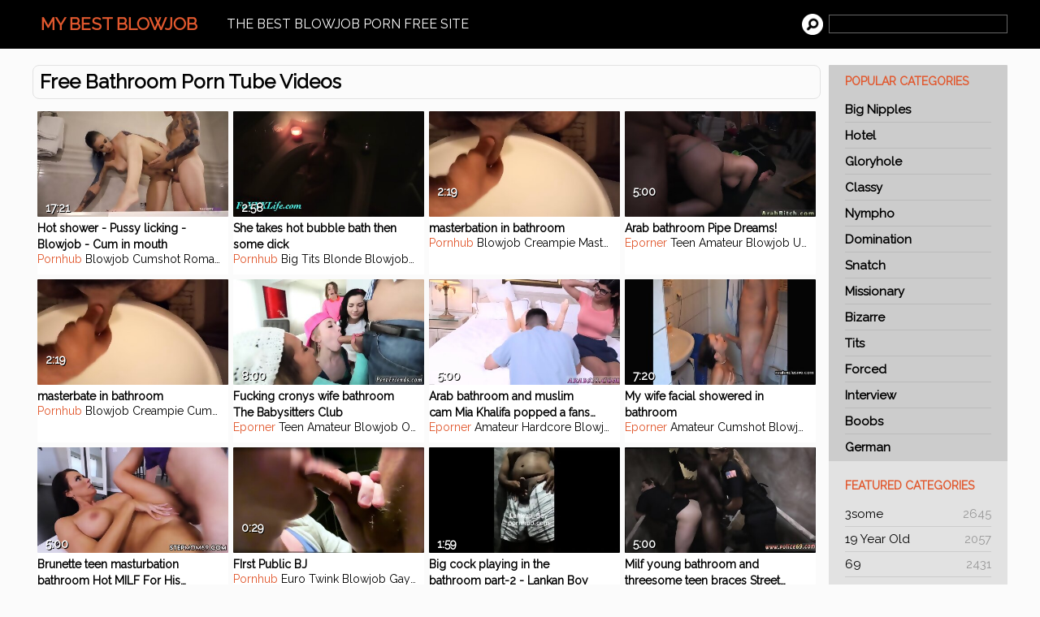

--- FILE ---
content_type: text/html; charset=UTF-8
request_url: https://www.mybestblowjob.com/bathroom/
body_size: 13823
content:
<!DOCTYPE html>
<html>
    <head>
        <title>Free Bathroom Porn Tube Videos | My Best Blowjob</title>
        <meta name="robots" content="index,follow" />
        <meta name="description" content="Bathroom Porn Tube Movies is definitely the right place to be if you're looking for the free hottest porno tube movies! Nothing else here but the greatest quality hd streaming '.bathroom.' porn videos with the hottest action that will leave you drooling like a fucking guy!" />
        <link rel="canonical" href="https://www.mybestblowjob.com/bathroom/"/>
        <link media="all" rel="stylesheet" href="/style.css">
        <meta name="viewport" content="width=device-width, initial-scale=1.0">
        <script src="/main.js" async></script>
        <script src="https://ajax.googleapis.com/ajax/libs/jquery/3.3.1/jquery.min.js" async></script>
    </head>

    <body>
        <div id="headblack">
            <div id="headmenu">
                <div id="headlogo"><a href="/">My Best Blowjob</a></div>
				<div id="showmenu" onclick="showSidebar();"></div>
                <div id="headnav">
                    THE BEST BLOWJOB PORN FREE SITE                </div>
                <div id="headsearch">
                    <form action='/search/' method='POST'><input type="text" name='q'/></form>
                </div>
            </div>
        </div>


        <div id="content">


            
  
            <div id="sidebar">
                <ul id="navul">
                    <h2>POPULAR CATEGORIES</h2>
                                        <li ><a href="/big-nipples/" title="Free Big Nipples Porn">Big Nipples</a></li>
                                        <li ><a href="/hotel/" title="Free Hotel Porn">Hotel</a></li>
                                        <li ><a href="/gloryhole/" title="Free Gloryhole Porn">Gloryhole</a></li>
                                        <li ><a href="/classy/" title="Free Classy Porn">Classy</a></li>
                                        <li ><a href="/nympho/" title="Free Nympho Porn">Nympho</a></li>
                                        <li ><a href="/domination/" title="Free Domination Porn">Domination</a></li>
                                        <li ><a href="/snatch/" title="Free Snatch Porn">Snatch</a></li>
                                        <li ><a href="/missionary/" title="Free Missionary Porn">Missionary</a></li>
                                        <li ><a href="/bizarre/" title="Free Bizarre Porn">Bizarre</a></li>
                                        <li ><a href="/tits/" title="Free Tits Porn">Tits</a></li>
                                        <li ><a href="/forced/" title="Free Forced Porn">Forced</a></li>
                                        <li ><a href="/interview/" title="Free Interview Porn">Interview</a></li>
                                        <li ><a href="/boobs/" title="Free Boobs Porn">Boobs</a></li>
                                        <li ><a href="/german/" title="Free German Porn">German</a></li>
                     
                </ul>

                <ul class="catul">
                    <h2>FEATURED CATEGORIES</h2>
                                        <li ><a href="/3some/" title="Free 3some Porn">3some<span>2645</span></a></li>
                                        <li ><a href="/19-old-year/" title="Free 19 Year Old Porn">19 Year Old<span>2057</span></a></li>
                                        <li ><a href="/69/" title="Free 69 Porn">69<span>2431</span></a></li>
                                        <li ><a href="/adorable/" title="Free Adorable Porn">Adorable<span>2408</span></a></li>
                                        <li ><a href="/amateur/" title="Free Amateur Porn">Amateur<span>2433</span></a></li>
                                        <li ><a href="/antique/" title="Free Antique Porn">Antique<span>30</span></a></li>
                                        <li ><a href="/arabian/" title="Free Arabian Porn">Arabian<span>961</span></a></li>
                                        <li ><a href="/asshole/" title="Free Asshole Porn">Asshole<span>2566</span></a></li>
                                        <li ><a href="/ass/" title="Free Ass Porn">Ass<span>2980</span></a></li>
                                        <li ><a href="/babe/" title="Free Babe Porn">Babe<span>2686</span></a></li>
                                        <li ><a href="/babysitter/" title="Free Babysitter Porn">Babysitter<span>1330</span></a></li>
                                        <li ><a href="/balls-kicking/" title="Free Ball Kicking Porn">Ball Kicking<span>13</span></a></li>
                                        <li ><a href="/banging/" title="Free Banging Porn">Banging<span>2025</span></a></li>
                                        <li ><a href="/basement/" title="Free Basement Porn">Basement<span>415</span></a></li>
                                        <li ><a href="/basketball/" title="Free Basketball Porn">Basketball<span>304</span></a></li>
                                        <li ><a href="/bathroom/" title="Free Bathroom Porn">Bathroom<span>1929</span></a></li>
                                        <li ><a href="/bends-over/" title="Free Bend Over Porn">Bend Over<span>1306</span></a></li>
                                        <li ><a href="/bicycle/" title="Free Bicycle Porn">Bicycle<span>55</span></a></li>
                                        <li ><a href="/blindfolded/" title="Free Blindfolded Porn">Blindfolded<span>2567</span></a></li>
                                        <li ><a href="/blonde/" title="Free Blonde Porn">Blonde<span>2423</span></a></li>
                                        <li ><a href="/boat/" title="Free Boat Porn">Boat<span>1232</span></a></li>
                                        <li ><a href="/boots/" title="Free Boots Porn">Boots<span>1974</span></a></li>
                                        <li ><a href="/booty/" title="Free Booty Porn">Booty<span>1472</span></a></li>
                                        <li ><a href="/braces/" title="Free Braces Porn">Braces<span>1555</span></a></li>
                                        <li ><a href="/bunny/" title="Free Bunny Porn">Bunny<span>1918</span></a></li>
                                        <li ><a href="/buttfucking/" title="Free Buttfucking Porn">Buttfucking<span>2025</span></a></li>
                                        <li ><a href="/butthole/" title="Free Butthole Porn">Butthole<span>1280</span></a></li>
                                        <li ><a href="/butt/" title="Free Butt Porn">Butt<span>2752</span></a></li>
                                        <li ><a href="/caning/" title="Free Caning Porn">Caning<span>329</span></a></li>
                                        <li ><a href="/casting/" title="Free Casting Porn">Casting<span>2868</span></a></li>
                                        <li ><a href="/catfight/" title="Free Catfight Porn">Catfight<span>140</span></a></li>
                                        <li ><a href="/chained/" title="Free Chained Porn">Chained<span>480</span></a></li>
                                        <li ><a href="/champagne/" title="Free Champagne Porn">Champagne<span>215</span></a></li>
                                        <li ><a href="/cheating/" title="Free Cheating Porn">Cheating<span>2345</span></a></li>
                                        <li ><a href="/club/" title="Free Club Porn">Club<span>2614</span></a></li>
                                        <li ><a href="/country/" title="Free Country Porn">Country<span>800</span></a></li>
                                        <li ><a href="/cowgirl/" title="Free Cowgirl Porn">Cowgirl<span>1853</span></a></li>
                                        <li ><a href="/crop-whip/" title="Free Crop Whip Porn">Crop Whip<span>4</span></a></li>
                                        <li ><a href="/cuban/" title="Free Cuban Porn">Cuban<span>1486</span></a></li>
                                        <li ><a href="/covered-cum/" title="Free Cum Covered Porn">Cum Covered<span>2322</span></a></li>
                                        <li ><a href="/cum/" title="Free Cum Porn">Cum<span>1473</span></a></li>
                                        <li ><a href="/cunt/" title="Free Cunt Porn">Cunt<span>2243</span></a></li>
                                        <li ><a href="/czech/" title="Free Czech Porn">Czech<span>1930</span></a></li>
                                        <li ><a href="/diaper/" title="Free Diaper Porn">Diaper<span>224</span></a></li>
                                        <li ><a href="/doll/" title="Free Doll Porn">Doll<span>2076</span></a></li>
                                        <li ><a href="/blowjob-double/" title="Free Double Blowjob Porn">Double Blowjob<span>1949</span></a></li>
                                        <li ><a href="/double-fisting/" title="Free Double Fisting Porn">Double Fisting<span>1755</span></a></li>
                                        <li ><a href="/double-toys/" title="Free Double Toying Porn">Double Toying<span>1788</span></a></li>
                                        <li ><a href="/dutch/" title="Free Dutch Porn">Dutch<span>3041</span></a></li>
                                        <li ><a href="/art-erotic/" title="Free Erotic Art Porn">Erotic Art<span>706</span></a></li>
                                        <li ><a href="/exotic/" title="Free Exotic Porn">Exotic<span>3050</span></a></li>
                                        <li ><a href="/exploited/" title="Free Exploited Porn">Exploited<span>1437</span></a></li>
                                        <li ><a href="/facial/" title="Free Facial Porn">Facial<span>2818</span></a></li>
                                        <li ><a href="/fat-mature/" title="Free Fat Mature Porn">Fat Mature<span>1292</span></a></li>
                                        <li ><a href="/fat-teen/" title="Free Fat Teen Porn">Fat Teen<span>1651</span></a></li>
                                        <li ><a href="/feet/" title="Free Feet Porn">Feet<span>1870</span></a></li>
                                        <li ><a href="/feminization/" title="Free Feminization Porn">Feminization<span>328</span></a></li>
                                        <li ><a href="/florida/" title="Free Florida Porn">Florida<span>943</span></a></li>
                                        <li ><a href="/footjob/" title="Free Footjob Porn">Footjob<span>2141</span></a></li>
                                        <li ><a href="/funny/" title="Free Funny Porn">Funny<span>2985</span></a></li>
                                        <li ><a href="/fur/" title="Free Fur Porn">Fur<span>1713</span></a></li>
                                        <li ><a href="/gangbang/" title="Free Gangbang Porn">Gangbang<span>2220</span></a></li>
                                        <li ><a href="/belts-garter/" title="Free Garter Belts Porn">Garter Belts<span>3</span></a></li>
                                        <li ><a href="/gay/" title="Free Gay Porn">Gay<span>1286</span></a></li>
                                        <li ><a href="/ghetto/" title="Free Ghetto Porn">Ghetto<span>2308</span></a></li>
                                        <li ><a href="/girl-nextdoor/" title="Free Girl Nextdoor Porn">Girl Nextdoor<span>153</span></a></li>
                                        <li ><a href="/golf/" title="Free Golf Porn">Golf<span>250</span></a></li>
                                        <li ><a href="/gorgeous/" title="Free Gorgeous Porn">Gorgeous<span>2983</span></a></li>
                                        <li ><a href="/group-orgy/" title="Free Group Orgy Porn">Group Orgy<span>3002</span></a></li>
                                        <li ><a href="/gym/" title="Free Gym Porn">Gym<span>2141</span></a></li>
                                        <li ><a href="/hairy/" title="Free Hairy Porn">Hairy<span>2991</span></a></li>
                                        <li ><a href="/halloween/" title="Free Halloween Porn">Halloween<span>2905</span></a></li>
                                        <li ><a href="/cam-hidden/" title="Free Hidden Cam Porn">Hidden Cam<span>2372</span></a></li>
                                        <li ><a href="/hippy/" title="Free Hippy Porn">Hippy<span>117</span></a></li>
                                        <li ><a href="/hirsute/" title="Free Hirsute Porn">Hirsute<span>201</span></a></li>
                                        <li ><a href="/hiker-hitch-hitchhiker/" title="Free Hitch Hiker Porn">Hitch Hiker<span>201</span></a></li>
                                        <li ><a href="/hogtied/" title="Free Hogtied Porn">Hogtied<span>789</span></a></li>
                                        <li ><a href="/hospital/" title="Free Hospital Porn">Hospital<span>2762</span></a></li>
                                        <li ><a href="/humiliation/" title="Free Humiliation Porn">Humiliation<span>2454</span></a></li>
                                        <li ><a href="/hungarian/" title="Free Hungarian Porn">Hungarian<span>3015</span></a></li>
                                        <li ><a href="/interracial/" title="Free Interracial Porn">Interracial<span>1847</span></a></li>
                                        <li ><a href="/japanese/" title="Free Japanese Porn">Japanese<span>2201</span></a></li>
                                        <li ><a href="/kinky/" title="Free Kinky Porn">Kinky<span>1527</span></a></li>
                                        <li ><a href="/korean/" title="Free Korean Porn">Korean<span>2665</span></a></li>
                                        <li ><a href="/leather/" title="Free Leather Porn">Leather<span>2369</span></a></li>
                                        <li ><a href="/legs/" title="Free Legs Porn">Legs<span>2799</span></a></li>
                                        <li ><a href="/lesbian/" title="Free Lesbian Porn">Lesbian<span>1788</span></a></li>
                                        <li ><a href="/lingerie/" title="Free Lingerie Porn">Lingerie<span>2358</span></a></li>
                                        <li ><a href="/legs-long/" title="Free Long Legged Porn">Long Legged<span>1655</span></a></li>
                                        <li ><a href="/long-nails/" title="Free Long Nails Porn">Long Nails<span>1275</span></a></li>
                                        <li ><a href="/masturbating/" title="Free Masturbating Porn">Masturbating<span>2957</span></a></li>
                                        <li ><a href="/lesbian-mature/" title="Free Mature Lesbian Porn">Mature Lesbian<span>1621</span></a></li>
                                        <li ><a href="/mature-teacher/" title="Free Mature Teacher Porn">Mature Teacher<span>1751</span></a></li>
                                        <li ><a href="/facial-messy/" title="Free Messy Facials Porn">Messy Facials<span>3045</span></a></li>
                                        <li ><a href="/midget/" title="Free Midget Porn">Midget<span>916</span></a></li>
                                        <li ><a href="/monster-tits/" title="Free Monster Tits Porn">Monster Tits<span>2139</span></a></li>
                                        <li ><a href="/nurse/" title="Free Nurse Porn">Nurse<span>2851</span></a></li>
                                        <li ><a href="/her-knees-on/" title="Free On Her Knees Porn">On Her Knees<span>190</span></a></li>
                                        <li ><a href="/pantyhose/" title="Free Pantyhose Porn">Pantyhose<span>2385</span></a></li>
                                        <li ><a href="/park-sex/" title="Free Park Sex Porn">Park Sex<span>967</span></a></li>
                                        <li ><a href="/penetrating/" title="Free Penetrating Porn">Penetrating<span>1779</span></a></li>
                                        <li ><a href="/polish/" title="Free Polish Porn">Polish<span>2592</span></a></li>
                                        <li ><a href="/ponyplay/" title="Free Ponyplay Porn">Ponyplay<span>1</span></a></li>
                                        <li ><a href="/posing/" title="Free Posing Porn">Posing<span>1121</span></a></li>
                                        <li ><a href="/prolapse/" title="Free Prolapse Porn">Prolapse<span>722</span></a></li>
                                        <li ><a href="/prostitute/" title="Free Prostitute Porn">Prostitute<span>1850</span></a></li>
                                        <li ><a href="/puking/" title="Free Puking Porn">Puking<span>204</span></a></li>
                                        <li ><a href="/pussy/" title="Free Pussy Porn">Pussy<span>2517</span></a></li>
                                        <li ><a href="/ranch/" title="Free Ranch Porn">Ranch<span>139</span></a></li>
                                        <li ><a href="/reality/" title="Free Reality Porn">Reality<span>2486</span></a></li>
                                        <li ><a href="/revenge/" title="Free Revenge Porn">Revenge<span>2107</span></a></li>
                                        <li ><a href="/gangbang-reverse/" title="Free Reverse Gangbang Porn">Reverse Gangbang<span>894</span></a></li>
                                
                </ul>

                
                <ul class="catul friends">
                    <h2>OUR FRIENDS</h2>
                    <li><a href="https://www.babepedia.com/">BabePedia</a></li>
                    <li><a href="https://www.eporner.com/category/blowjob/">Blowjob</a></li>                     
                    <li><a href="https://theporndude.com/">ThePornDude</a></li>
                </ul>
                
            </div>         


<div id="videolist" onclick="hideSidebar();">
<div id="topheading"><h1>Free Bathroom Porn Tube Videos</h1></div>   
  
<div class="moviebox">
    <a href="/out/Rrsti" title="Hot shower - Pussy licking - Blowjob - Cum in mouth">
    <img src="/thumbs/R/rs/ti/4_240.jpg" alt="" id="tRrsti" onmouseout='endm("tRrsti", 4);' onmouseover='startm("tRrsti", 5);'/>
    <h5>Hot shower - Pussy licking - Blowjob - Cum in mouth</h5>
    <div class="timemovie">17:21</div>
    </a>
    <div class="tagsmovie">
        <a href="/pornhub/">Pornhub</a>
                <a href="/blowjob/">Blowjob</a> 
                <a href="/cumshot/">Cumshot</a> 
                <a href="/romantic/">Romantic</a> 
                <a href="/orgasm/">orgasm</a> 
                <a href="/bathroom/">bathroom</a> 
            </div>
</div>
  
<div class="moviebox">
    <a href="/out/5WSs9" title="She takes hot bubble bath then some dick">
    <img src="/thumbs/5/WS/s9/2_240.jpg" alt="" id="t5WSs9" onmouseout='endm("t5WSs9", 2);' onmouseover='startm("t5WSs9", 5);'/>
    <h5>She takes hot bubble bath then some dick</h5>
    <div class="timemovie">2:58</div>
    </a>
    <div class="tagsmovie">
        <a href="/pornhub/">Pornhub</a>
                <a href="/big-tits/">Big Tits</a> 
                <a href="/blonde/">Blonde</a> 
                <a href="/blowjob/">Blowjob</a> 
                <a href="/reality/">Reality</a> 
                <a href="/pov/">POV</a> 
            </div>
</div>
  
<div class="moviebox">
    <a href="/out/g4REj" title="masterbation in bathroom">
    <img src="/thumbs/g/4R/Ej/0_240.jpg" alt="" id="tg4REj" onmouseout='endm("tg4REj", 0);' onmouseover='startm("tg4REj", 5);'/>
    <h5>masterbation in bathroom</h5>
    <div class="timemovie">2:19</div>
    </a>
    <div class="tagsmovie">
        <a href="/pornhub/">Pornhub</a>
                <a href="/blowjob/">Blowjob</a> 
                <a href="/creampie/">Creampie</a> 
                <a href="/masturbation/">Masturbation</a> 
                <a href="/anal/">Anal</a> 
                <a href="/massage/">Massage</a> 
            </div>
</div>
  
<div class="moviebox">
    <a href="/out/Tk4DU" title="Arab bathroom Pipe Dreams!">
    <img src="/thumbs/T/k4/DU/1_240.jpg" alt="" id="tTk4DU" onmouseout='endm("tTk4DU", 1);' onmouseover='startm("tTk4DU", 5);'/>
    <h5>Arab bathroom Pipe Dreams!</h5>
    <div class="timemovie">5:00</div>
    </a>
    <div class="tagsmovie">
        <a href="/eporner/">Eporner</a>
                <a href="/teen/">Teen</a> 
                <a href="/amateur/">Amateur</a> 
                <a href="/blowjob/">Blowjob</a> 
                <a href="/uniform/">Uniform</a> 
                <a href="/pay/">pay</a> 
            </div>
</div>
  
<div class="moviebox">
    <a href="/out/fH47p" title="masterbate in bathroom">
    <img src="/thumbs/f/H4/7p/0_240.jpg" alt="" id="tfH47p" onmouseout='endm("tfH47p", 0);' onmouseover='startm("tfH47p", 5);'/>
    <h5>masterbate in bathroom</h5>
    <div class="timemovie">2:19</div>
    </a>
    <div class="tagsmovie">
        <a href="/pornhub/">Pornhub</a>
                <a href="/blowjob/">Blowjob</a> 
                <a href="/creampie/">Creampie</a> 
                <a href="/cumshot/">Cumshot</a> 
                <a href="/masturbation/">Masturbation</a> 
                <a href="/anal/">Anal</a> 
            </div>
</div>
  
<div class="moviebox">
    <a href="/out/7ZrWm" title="Fucking cronys wife bathroom The Babysitters Club">
    <img src="/thumbs/7/Zr/Wm/1_240.jpg" alt="" id="t7ZrWm" onmouseout='endm("t7ZrWm", 1);' onmouseover='startm("t7ZrWm", 5);'/>
    <h5>Fucking cronys wife bathroom The Babysitters Club</h5>
    <div class="timemovie">8:00</div>
    </a>
    <div class="tagsmovie">
        <a href="/eporner/">Eporner</a>
                <a href="/teen/">Teen</a> 
                <a href="/amateur/">Amateur</a> 
                <a href="/blowjob/">Blowjob</a> 
                <a href="/outdoor/">Outdoor</a> 
                <a href="/daddies/">daddies</a> 
            </div>
</div>
  
<div class="moviebox">
    <a href="/out/Nd2D5" title="Arab bathroom and muslim cam Mia Khalifa popped a fans cherry!">
    <img src="/thumbs/N/d2/D5/1_240.jpg" alt="" id="tNd2D5" onmouseout='endm("tNd2D5", 1);' onmouseover='startm("tNd2D5", 5);'/>
    <h5>Arab bathroom and muslim cam Mia Khalifa popped a fans cherry!</h5>
    <div class="timemovie">5:00</div>
    </a>
    <div class="tagsmovie">
        <a href="/eporner/">Eporner</a>
                <a href="/amateur/">Amateur</a> 
                <a href="/hardcore/">Hardcore</a> 
                <a href="/blowjob/">Blowjob</a> 
                <a href="/pornstar/">Pornstar</a> 
                <a href="/reality/">reality</a> 
            </div>
</div>
  
<div class="moviebox">
    <a href="/out/muYMt" title="My wife facial showered in bathroom">
    <img src="/thumbs/m/uY/Mt/1_240.jpg" alt="" id="tmuYMt" onmouseout='endm("tmuYMt", 1);' onmouseover='startm("tmuYMt", 5);'/>
    <h5>My wife facial showered in bathroom</h5>
    <div class="timemovie">7:20</div>
    </a>
    <div class="tagsmovie">
        <a href="/eporner/">Eporner</a>
                <a href="/amateur/">Amateur</a> 
                <a href="/cumshot/">Cumshot</a> 
                <a href="/blowjob/">Blowjob</a> 
                <a href="/homemade/">Homemade</a> 
            </div>
</div>
  
<div class="moviebox">
    <a href="/out/YE99G" title="Brunette teen masturbation bathroom Hot MILF For His Birthday">
    <img src="/thumbs/Y/E9/9G/1_240.jpg" alt="" id="tYE99G" onmouseout='endm("tYE99G", 1);' onmouseover='startm("tYE99G", 5);'/>
    <h5>Brunette teen masturbation bathroom Hot MILF For His Birthday</h5>
    <div class="timemovie">5:00</div>
    </a>
    <div class="tagsmovie">
        <a href="/eporner/">Eporner</a>
                <a href="/amateur/">Amateur</a> 
                <a href="/blowjob/">Blowjob</a> 
                <a href="/brunette/">Brunette</a> 
                <a href="/milf/">MILF</a> 
                <a href="/pornstar/">Pornstar</a> 
            </div>
</div>
  
<div class="moviebox">
    <a href="/out/4f1WW" title="FIrst Public BJ">
    <img src="/thumbs/4/f1/WW/4_240.jpg" alt="" id="t4f1WW" onmouseout='endm("t4f1WW", 4);' onmouseover='startm("t4f1WW", 5);'/>
    <h5>FIrst Public BJ</h5>
    <div class="timemovie">0:29</div>
    </a>
    <div class="tagsmovie">
        <a href="/pornhub/">Pornhub</a>
                <a href="/euro/">Euro</a> 
                <a href="/twink/">Twink</a> 
                <a href="/blowjob/">Blowjob</a> 
                <a href="/gay/">Gay</a> 
                <a href="/amateur/">Amateur</a> 
            </div>
</div>
  
<div class="moviebox">
    <a href="/out/4pj2x" title="Big cock playing in the bathroom part-2 - Lankan Boy">
    <img src="/thumbs/4/pj/2x/4_240.jpg" alt="" id="t4pj2x" onmouseout='endm("t4pj2x", 4);' onmouseover='startm("t4pj2x", 5);'/>
    <h5>Big cock playing in the bathroom part-2 - Lankan Boy</h5>
    <div class="timemovie">1:59</div>
    </a>
    <div class="tagsmovie">
        <a href="/pornhub/">Pornhub</a>
                <a href="/asian/">Asian</a> 
                <a href="/amateur/">Amateur</a> 
                <a href="/blowjob/">Blowjob</a> 
                <a href="/anal/">Anal</a> 
                <a href="/italian/">Italian</a> 
            </div>
</div>
  
<div class="moviebox">
    <a href="/out/45Wzl" title="Milf young bathroom and threesome teen braces Street Racers get more than they bargained">
    <img src="/thumbs/4/5W/zl/1_240.jpg" alt="" id="t45Wzl" onmouseout='endm("t45Wzl", 1);' onmouseover='startm("t45Wzl", 5);'/>
    <h5>Milf young bathroom and threesome teen braces Street Racers get more than they bargained</h5>
    <div class="timemovie">5:00</div>
    </a>
    <div class="tagsmovie">
        <a href="/eporner/">Eporner</a>
                <a href="/amateur/">Amateur</a> 
                <a href="/cumshot/">Cumshot</a> 
                <a href="/blowjob/">Blowjob</a> 
                <a href="/milf/">MILF</a> 
                <a href="/police/">police</a> 
            </div>
</div>
  
<div class="moviebox">
    <a href="/out/IY2lL" title="Stepdaughter on spy cam in bathroom ">
    <img src="/thumbs/I/Y2/lL/1_240.jpg" alt="" id="tIY2lL" onmouseout='endm("tIY2lL", 1);' onmouseover='startm("tIY2lL", 5);'/>
    <h5>Stepdaughter on spy cam in bathroom </h5>
    <div class="timemovie">2:00</div>
    </a>
    <div class="tagsmovie">
        <a href="/xhamster/">xHamster</a>
                <a href="/blowjob/">Blowjob</a> 
                <a href="/cumshot/">Cumshot</a> 
                <a href="/squirting/">Squirting</a> 
                <a href="/creampie/">Creampie</a> 
                <a href="/orgasm/">Orgasm</a> 
            </div>
</div>
  
<div class="moviebox">
    <a href="/out/Qohqy" title="in the school bathroom">
    <img src="/thumbs/Q/oh/qy/1_240.jpg" alt="" id="tQohqy" onmouseout='endm("tQohqy", 1);' onmouseover='startm("tQohqy", 5);'/>
    <h5>in the school bathroom</h5>
    <div class="timemovie">8:36</div>
    </a>
    <div class="tagsmovie">
        <a href="/xhamster/">xHamster</a>
            </div>
</div>
  
<div class="moviebox">
    <a href="/out/EaT1L" title="Big cock playing in the bathroom part-1 - Lankan Boy">
    <img src="/thumbs/E/aT/1L/0_240.jpg" alt="" id="tEaT1L" onmouseout='endm("tEaT1L", 0);' onmouseover='startm("tEaT1L", 5);'/>
    <h5>Big cock playing in the bathroom part-1 - Lankan Boy</h5>
    <div class="timemovie">1:01</div>
    </a>
    <div class="tagsmovie">
        <a href="/pornhub/">Pornhub</a>
                <a href="/asian/">Asian</a> 
                <a href="/blowjob/">Blowjob</a> 
                <a href="/hardcore/">Hardcore</a> 
                <a href="/anal/">Anal</a> 
                <a href="/indian/">Indian</a> 
            </div>
</div>
  
<div class="moviebox">
    <a href="/out/LfRVp" title="Sexy Nerd with Glasses (Violet Rose) Fucks in Girls Bathroom During Class">
    <img src="/thumbs/L/fR/Vp/0_240.jpg" alt="" id="tLfRVp" onmouseout='endm("tLfRVp", 0);' onmouseover='startm("tLfRVp", 5);'/>
    <h5>Sexy Nerd with Glasses (Violet Rose) Fucks in Girls Bathroom During Class</h5>
    <div class="timemovie">23:05</div>
    </a>
    <div class="tagsmovie">
        <a href="/pornhub/">Pornhub</a>
                <a href="/blowjob/">Blowjob</a> 
                <a href="/cumshot/">Cumshot</a> 
                <a href="/handjob/">Handjob</a> 
                <a href="/cartoon/">Cartoon</a> 
                <a href="/school/">School</a> 
            </div>
</div>
  
<div class="moviebox">
    <a href="/out/av01N" title="Drunk dark skin japanese with bathroom and creampie ">
    <img src="/thumbs/a/v0/1N/2_240.jpg" alt="" id="tav01N" onmouseout='endm("tav01N", 2);' onmouseover='startm("tav01N", 5);'/>
    <h5>Drunk dark skin japanese with bathroom and creampie </h5>
    <div class="timemovie">39:59</div>
    </a>
    <div class="tagsmovie">
        <a href="/pornhub/">Pornhub</a>
                <a href="/amateur/">Amateur</a> 
                <a href="/blowjob/">Blowjob</a> 
                <a href="/creampie/">Creampie</a> 
                <a href="/teen/">Teen</a> 
                <a href="/60fps/">60FPS</a> 
            </div>
</div>
  
<div class="moviebox">
    <a href="/out/ZM1id" title="Brazzerz ad girl fucked in bathroom ">
    <img src="/thumbs/Z/M1/id/1_240.jpg" alt="" id="tZM1id" onmouseout='endm("tZM1id", 1);' onmouseover='startm("tZM1id", 5);'/>
    <h5>Brazzerz ad girl fucked in bathroom </h5>
    <div class="timemovie">1:00</div>
    </a>
    <div class="tagsmovie">
        <a href="/pornhub/">Pornhub</a>
                <a href="/blowjob/">Blowjob</a> 
                <a href="/cumshot/">Cumshot</a> 
                <a href="/ebony/">Ebony</a> 
                <a href="/anal/">Anal</a> 
                <a href="/bathroom/">bathroom</a> 
            </div>
</div>
  
<div class="moviebox">
    <a href="/out/cFclP" title="Mom got stuck in bathroom Gobble On The Pussy Not The Pie">
    <img src="/thumbs/c/Fc/lP/1_240.jpg" alt="" id="tcFclP" onmouseout='endm("tcFclP", 1);' onmouseover='startm("tcFclP", 5);'/>
    <h5>Mom got stuck in bathroom Gobble On The Pussy Not The Pie</h5>
    <div class="timemovie">5:00</div>
    </a>
    <div class="tagsmovie">
        <a href="/eporner/">Eporner</a>
                <a href="/amateur/">Amateur</a> 
                <a href="/hardcore/">Hardcore</a> 
                <a href="/blowjob/">Blowjob</a> 
                <a href="/milf/">MILF</a> 
                <a href="/white/">white</a> 
            </div>
</div>
  
<div class="moviebox">
    <a href="/out/1jhbN" title="Naughty eastern gal caressed tenderly">
    <img src="/thumbs/1/jh/bN/1_240.jpg" alt="" id="t1jhbN" onmouseout='endm("t1jhbN", 1);' onmouseover='startm("t1jhbN", 5);'/>
    <h5>Naughty eastern gal caressed tenderly</h5>
    <div class="timemovie">5:06</div>
    </a>
    <div class="tagsmovie">
        <a href="/eporner/">Eporner</a>
                <a href="/teen/">Teen</a> 
                <a href="/hardcore/">Hardcore</a> 
                <a href="/blowjob/">Blowjob</a> 
                <a href="/pussy/">Pussy</a> 
                <a href="/bathroom/">Bathroom</a> 
            </div>
</div>
  
<div class="moviebox">
    <a href="/out/1LUsN" title="MOMS BATHROOM QUICKIE - Risky Deepthroat & Cum Swallow At Moms House">
    <img src="/thumbs/1/LU/sN/1_240.jpg" alt="" id="t1LUsN" onmouseout='endm("t1LUsN", 1);' onmouseover='startm("t1LUsN", 5);'/>
    <h5>MOMS BATHROOM QUICKIE - Risky Deepthroat & Cum Swallow At Moms House</h5>
    <div class="timemovie">6:01</div>
    </a>
    <div class="tagsmovie">
        <a href="/eporner/">Eporner</a>
                <a href="/amateur/">Amateur</a> 
                <a href="/blowjob/">Blowjob</a> 
                <a href="/pornstar/">Pornstar</a> 
                <a href="/big-boobs/">big boobs</a> 
            </div>
</div>
  
<div class="moviebox">
    <a href="/out/MVH71" title="Sexy BBW takes oral creampie in bathroom ">
    <img src="/thumbs/M/VH/71/0_240.jpg" alt="" id="tMVH71" onmouseout='endm("tMVH71", 0);' onmouseover='startm("tMVH71", 5);'/>
    <h5>Sexy BBW takes oral creampie in bathroom </h5>
    <div class="timemovie">3:21</div>
    </a>
    <div class="tagsmovie">
        <a href="/pornhub/">Pornhub</a>
                <a href="/amateur/">Amateur</a> 
                <a href="/bbw/">BBW</a> 
                <a href="/blowjob/">Blowjob</a> 
                <a href="/cumshot/">Cumshot</a> 
                <a href="/fetish/">Fetish</a> 
            </div>
</div>
  
<div class="moviebox">
    <a href="/out/Q2nI6" title="Old high heels Redhead mature MOM screaming ep. 3 Bathroom, sperm taking">
    <img src="/thumbs/Q/2n/I6/4_240.jpg" alt="" id="tQ2nI6" onmouseout='endm("tQ2nI6", 4);' onmouseover='startm("tQ2nI6", 5);'/>
    <h5>Old high heels Redhead mature MOM screaming ep. 3 Bathroom, sperm taking</h5>
    <div class="timemovie">7:38</div>
    </a>
    <div class="tagsmovie">
        <a href="/pornhub/">Pornhub</a>
                <a href="/amateur/">Amateur</a> 
                <a href="/bbw/">BBW</a> 
                <a href="/handjob/">Handjob</a> 
                <a href="/hardcore/">Hardcore</a> 
                <a href="/mature/">Mature</a> 
            </div>
</div>
  
<div class="moviebox">
    <a href="/out/WNUYE" title="playmate s partner caught in bathroom and hotel service taking the merchandise from the">
    <img src="/thumbs/W/NU/YE/1_240.jpg" alt="" id="tWNUYE" onmouseout='endm("tWNUYE", 1);' onmouseover='startm("tWNUYE", 5);'/>
    <h5>playmate s partner caught in bathroom and hotel service taking the merchandise from the</h5>
    <div class="timemovie">8:00</div>
    </a>
    <div class="tagsmovie">
        <a href="/eporner/">Eporner</a>
                <a href="/teen/">Teen</a> 
                <a href="/amateur/">Amateur</a> 
                <a href="/blowjob/">Blowjob</a> 
                <a href="/18-year-old/">18 year old</a> 
                <a href="/thief/">thief</a> 
            </div>
</div>
  
<div class="moviebox">
    <a href="/out/KwX3a" title="Amateur brunette sucking cock in a bathroom, POV">
    <img src="/thumbs/K/wX/3a/1_240.jpg" alt="" id="tKwX3a" onmouseout='endm("tKwX3a", 1);' onmouseover='startm("tKwX3a", 5);'/>
    <h5>Amateur brunette sucking cock in a bathroom, POV</h5>
    <div class="timemovie">0:21</div>
    </a>
    <div class="tagsmovie">
        <a href="/xhamster/">xHamster</a>
                <a href="/amateur/">Amateur</a> 
                <a href="/babe/">Babe</a> 
                <a href="/blowjob/">Blowjob</a> 
                <a href="/brunette/">Brunette</a> 
                <a href="/hardcore/">Hardcore</a> 
            </div>
</div>
  
<div class="moviebox">
    <a href="/out/Pv6I1" title="Sex in bathroom">
    <img src="/thumbs/P/v6/I1/4_240.jpg" alt="" id="tPv6I1" onmouseout='endm("tPv6I1", 4);' onmouseover='startm("tPv6I1", 5);'/>
    <h5>Sex in bathroom</h5>
    <div class="timemovie">5:53</div>
    </a>
    <div class="tagsmovie">
        <a href="/pornhub/">Pornhub</a>
                <a href="/blowjob/">Blowjob</a> 
                <a href="/cumshot/">Cumshot</a> 
                <a href="/hardcore/">Hardcore</a> 
                <a href="/bathroom/">bathroom</a> 
                <a href="/sex/">sex</a> 
            </div>
</div>
  
<div class="moviebox">
    <a href="/out/1Oven" title="They got caught on the job ">
    <img src="/thumbs/1/Ov/en/4_240.jpg" alt="" id="t1Oven" onmouseout='endm("t1Oven", 4);' onmouseover='startm("t1Oven", 5);'/>
    <h5>They got caught on the job </h5>
    <div class="timemovie">0:33</div>
    </a>
    <div class="tagsmovie">
        <a href="/pornhub/">Pornhub</a>
                <a href="/amateur/">Amateur</a> 
                <a href="/bbw/">BBW</a> 
                <a href="/blowjob/">Blowjob</a> 
                <a href="/cumshot/">Cumshot</a> 
                <a href="/ebony/">Ebony</a> 
            </div>
</div>
  
<div class="moviebox">
    <a href="/out/awyO9" title="素人Beautiful 300MAAN-388">
    <img src="/thumbs/a/wy/O9/1_240.jpg" alt="" id="tawyO9" onmouseout='endm("tawyO9", 1);' onmouseover='startm("tawyO9", 5);'/>
    <h5>素人Beautiful 300MAAN-388</h5>
    <div class="timemovie">76:42</div>
    </a>
    <div class="tagsmovie">
        <a href="/pornhub/">Pornhub</a>
                <a href="/asian/">Asian</a> 
                <a href="/amateur/">Amateur</a> 
                <a href="/blowjob/">Blowjob</a> 
                <a href="/cumshot/">Cumshot</a> 
                <a href="/mature/">Mature</a> 
            </div>
</div>
  
<div class="moviebox">
    <a href="/out/x6mMl" title="Tinder Slut Bathroom Blowjob">
    <img src="/thumbs/x/6m/Ml/2_240.jpg" alt="" id="tx6mMl" onmouseout='endm("tx6mMl", 2);' onmouseover='startm("tx6mMl", 5);'/>
    <h5>Tinder Slut Bathroom Blowjob</h5>
    <div class="timemovie">3:01</div>
    </a>
    <div class="tagsmovie">
        <a href="/pornhub/">Pornhub</a>
                <a href="/amateur/">Amateur</a> 
                <a href="/brunette/">Brunette</a> 
                <a href="/blowjob/">Blowjob</a> 
                <a href="/teen/">Teen</a> 
                <a href="/pov/">POV</a> 
            </div>
</div>
  
<div class="moviebox">
    <a href="/out/sH8lj" title="Bathroom Slut Sunny Lane Catches Teacher Jerking In Ladies Room!!">
    <img src="/thumbs/s/H8/lj/1_240.jpg" alt="" id="tsH8lj" onmouseout='endm("tsH8lj", 1);' onmouseover='startm("tsH8lj", 5);'/>
    <h5>Bathroom Slut Sunny Lane Catches Teacher Jerking In Ladies Room!!</h5>
    <div class="timemovie">31:36</div>
    </a>
    <div class="tagsmovie">
        <a href="/pornhub/">Pornhub</a>
                <a href="/babe/">Babe</a> 
                <a href="/blowjob/">Blowjob</a> 
                <a href="/cumshot/">Cumshot</a> 
                <a href="/pornstar/">Pornstar</a> 
                <a href="/anal/">Anal</a> 
            </div>
</div>
  
<div class="moviebox">
    <a href="/out/Fh7CR" title="Girls bathroom and summer big dick Fun Sized chums Take A HOT">
    <img src="/thumbs/F/h7/CR/1_240.jpg" alt="" id="tFh7CR" onmouseout='endm("tFh7CR", 1);' onmouseover='startm("tFh7CR", 5);'/>
    <h5>Girls bathroom and summer big dick Fun Sized chums Take A HOT</h5>
    <div class="timemovie">8:00</div>
    </a>
    <div class="tagsmovie">
        <a href="/eporner/">Eporner</a>
                <a href="/teen/">Teen</a> 
                <a href="/amateur/">Amateur</a> 
                <a href="/blowjob/">Blowjob</a> 
                <a href="/blonde/">Blonde</a> 
                <a href="/pornstar/">Pornstar</a> 
            </div>
</div>
  
<div class="moviebox">
    <a href="/out/IiwnP" title="crony s daughter and dad have sex in bathroom   first anal Dolly Little is in need of">
    <img src="/thumbs/I/iw/nP/1_240.jpg" alt="" id="tIiwnP" onmouseout='endm("tIiwnP", 1);' onmouseover='startm("tIiwnP", 5);'/>
    <h5>crony s daughter and dad have sex in bathroom   first anal Dolly Little is in need of</h5>
    <div class="timemovie">5:00</div>
    </a>
    <div class="tagsmovie">
        <a href="/eporner/">Eporner</a>
                <a href="/teen/">Teen</a> 
                <a href="/amateur/">Amateur</a> 
                <a href="/cumshot/">Cumshot</a> 
                <a href="/hardcore/">Hardcore</a> 
                <a href="/blowjob/">Blowjob</a> 
            </div>
</div>
  
<div class="moviebox">
    <a href="/out/rijE5" title="Babe Masturbate Pussy Dildo Orgasm in the Bathroom - Solo with Petals">
    <img src="/thumbs/r/ij/E5/0_240.jpg" alt="" id="trijE5" onmouseout='endm("trijE5", 0);' onmouseover='startm("trijE5", 5);'/>
    <h5>Babe Masturbate Pussy Dildo Orgasm in the Bathroom - Solo with Petals</h5>
    <div class="timemovie">14:38</div>
    </a>
    <div class="tagsmovie">
        <a href="/pornhub/">Pornhub</a>
                <a href="/amateur/">Amateur</a> 
                <a href="/babe/">Babe</a> 
                <a href="/masturbation/">Masturbation</a> 
                <a href="/toys/">Toys</a> 
                <a href="/teen/">Teen</a> 
            </div>
</div>
  
<div class="moviebox">
    <a href="/out/0sVMs" title="Lusty teen Gabrielle Clayton exposes her curves">
    <img src="/thumbs/0/sV/Ms/1_240.jpg" alt="" id="t0sVMs" onmouseout='endm("t0sVMs", 1);' onmouseover='startm("t0sVMs", 5);'/>
    <h5>Lusty teen Gabrielle Clayton exposes her curves</h5>
    <div class="timemovie">5:15</div>
    </a>
    <div class="tagsmovie">
        <a href="/eporner/">Eporner</a>
                <a href="/anal/">Anal</a> 
                <a href="/hardcore/">Hardcore</a> 
                <a href="/brunette/">Brunette</a> 
                <a href="/pornstar/">Pornstar</a> 
                <a href="/cowgirl/">Cowgirl</a> 
            </div>
</div>
  
<div class="moviebox">
    <a href="/out/MH0Mw" title="Enticing brunette honey is fingered">
    <img src="/thumbs/M/H0/Mw/1_240.jpg" alt="" id="tMH0Mw" onmouseout='endm("tMH0Mw", 1);' onmouseover='startm("tMH0Mw", 5);'/>
    <h5>Enticing brunette honey is fingered</h5>
    <div class="timemovie">5:21</div>
    </a>
    <div class="tagsmovie">
        <a href="/eporner/">Eporner</a>
                <a href="/hardcore/">Hardcore</a> 
                <a href="/blowjob/">Blowjob</a> 
                <a href="/brunette/">Brunette</a> 
                <a href="/teen/">Teen</a> 
                <a href="/bathroom/">Bathroom</a> 
            </div>
</div>
  
<div class="moviebox">
    <a href="/out/nvh8a" title="I suck his cock in the bathroom, then he Fucks me hard.Cumming like a bitch">
    <img src="/thumbs/n/vh/8a/4_240.jpg" alt="" id="tnvh8a" onmouseout='endm("tnvh8a", 4);' onmouseover='startm("tnvh8a", 5);'/>
    <h5>I suck his cock in the bathroom, then he Fucks me hard.Cumming like a bitch</h5>
    <div class="timemovie">7:43</div>
    </a>
    <div class="tagsmovie">
        <a href="/pornhub/">Pornhub</a>
                <a href="/amateur/">Amateur</a> 
                <a href="/blowjob/">Blowjob</a> 
                <a href="/cumshot/">Cumshot</a> 
                <a href="/russian/">Russian</a> 
                <a href="/60fps/">60FPS</a> 
            </div>
</div>
  
<div class="moviebox">
    <a href="/out/nx3Hr" title="STEPDAUGHTER wanna go to party and make a deal with her dad- Kenzie REEVES">
    <img src="/thumbs/n/x3/Hr/2_240.jpg" alt="" id="tnx3Hr" onmouseout='endm("tnx3Hr", 2);' onmouseover='startm("tnx3Hr", 5);'/>
    <h5>STEPDAUGHTER wanna go to party and make a deal with her dad- Kenzie REEVES</h5>
    <div class="timemovie">19:51</div>
    </a>
    <div class="tagsmovie">
        <a href="/pornhub/">Pornhub</a>
                <a href="/amateur/">Amateur</a> 
                <a href="/babe/">Babe</a> 
                <a href="/blonde/">Blonde</a> 
                <a href="/blowjob/">Blowjob</a> 
                <a href="/cumshot/">Cumshot</a> 
            </div>
</div>
  
<div class="moviebox">
    <a href="/out/URgCY" title="Step mom caught on hidden camera in the bathroom after fuck with step son ">
    <img src="/thumbs/U/Rg/CY/0_240.jpg" alt="" id="tURgCY" onmouseout='endm("tURgCY", 0);' onmouseover='startm("tURgCY", 5);'/>
    <h5>Step mom caught on hidden camera in the bathroom after fuck with step son </h5>
    <div class="timemovie">1:10</div>
    </a>
    <div class="tagsmovie">
        <a href="/pornhub/">Pornhub</a>
                <a href="/big-ass/">Big Ass</a> 
                <a href="/blowjob/">Blowjob</a> 
                <a href="/hardcore/">Hardcore</a> 
                <a href="/anal/">Anal</a> 
                <a href="/exclusive/">Exclusive</a> 
            </div>
</div>
  
<div class="moviebox">
    <a href="/out/CI5fg" title="Guy suck off very sexy trap in the bathroom">
    <img src="/thumbs/C/I5/fg/1_240.jpg" alt="" id="tCI5fg" onmouseout='endm("tCI5fg", 1);' onmouseover='startm("tCI5fg", 5);'/>
    <h5>Guy suck off very sexy trap in the bathroom</h5>
    <div class="timemovie">0:09</div>
    </a>
    <div class="tagsmovie">
        <a href="/xhamster/">xHamster</a>
                <a href="/amateur-(shemale)/">Amateur (Shemale)</a> 
            </div>
</div>
  
<div class="moviebox">
    <a href="/out/Dbm1J" title="Horny Wife Passionate Sucking and Handjob in the Bathroom">
    <img src="/thumbs/D/bm/1J/2_240.jpg" alt="" id="tDbm1J" onmouseout='endm("tDbm1J", 2);' onmouseover='startm("tDbm1J", 5);'/>
    <h5>Horny Wife Passionate Sucking and Handjob in the Bathroom</h5>
    <div class="timemovie">17:20</div>
    </a>
    <div class="tagsmovie">
        <a href="/pornhub/">Pornhub</a>
                <a href="/amateur/">Amateur</a> 
                <a href="/brunette/">Brunette</a> 
                <a href="/blowjob/">Blowjob</a> 
                <a href="/cumshot/">Cumshot</a> 
                <a href="/handjob/">Handjob</a> 
            </div>
</div>
  
<div class="moviebox">
    <a href="/out/Yl3gA" title="素人Beautiful 345SIMM-299">
    <img src="/thumbs/Y/l3/gA/1_240.jpg" alt="" id="tYl3gA" onmouseout='endm("tYl3gA", 1);' onmouseover='startm("tYl3gA", 5);'/>
    <h5>素人Beautiful 345SIMM-299</h5>
    <div class="timemovie">95:52</div>
    </a>
    <div class="tagsmovie">
        <a href="/pornhub/">Pornhub</a>
                <a href="/asian/">Asian</a> 
                <a href="/amateur/">Amateur</a> 
                <a href="/babe/">Babe</a> 
                <a href="/blowjob/">Blowjob</a> 
                <a href="/cumshot/">Cumshot</a> 
            </div>
</div>
  
<div class="moviebox">
    <a href="/out/PR1rl" title="He Came on my Face in the Shower">
    <img src="/thumbs/P/R1/rl/0_240.jpg" alt="" id="tPR1rl" onmouseout='endm("tPR1rl", 0);' onmouseover='startm("tPR1rl", 5);'/>
    <h5>He Came on my Face in the Shower</h5>
    <div class="timemovie">4:50</div>
    </a>
    <div class="tagsmovie">
        <a href="/pornhub/">Pornhub</a>
                <a href="/asian/">Asian</a> 
                <a href="/amateur/">Amateur</a> 
                <a href="/blowjob/">Blowjob</a> 
                <a href="/cumshot/">Cumshot</a> 
                <a href="/handjob/">Handjob</a> 
            </div>
</div>
  
<div class="moviebox">
    <a href="/out/3V9Ww" title="Cute boy sucking off his boyfriend in the bathroom">
    <img src="/thumbs/3/V9/Ww/0_240.jpg" alt="" id="t3V9Ww" onmouseout='endm("t3V9Ww", 0);' onmouseover='startm("t3V9Ww", 5);'/>
    <h5>Cute boy sucking off his boyfriend in the bathroom</h5>
    <div class="timemovie">2:48</div>
    </a>
    <div class="tagsmovie">
        <a href="/pornhub/">Pornhub</a>
                <a href="/euro/">Euro</a> 
                <a href="/twink/">Twink</a> 
                <a href="/gay/">Gay</a> 
                <a href="/amateur/">Amateur</a> 
                <a href="/european/">european</a> 
            </div>
</div>
  
<div class="moviebox">
    <a href="/out/zSxGJ" title="Milf strip and russian mom fucks duddy  step playmate in bathroom Jane Doux in When">
    <img src="/thumbs/z/Sx/GJ/1_240.jpg" alt="" id="tzSxGJ" onmouseout='endm("tzSxGJ", 1);' onmouseover='startm("tzSxGJ", 5);'/>
    <h5>Milf strip and russian mom fucks duddy  step playmate in bathroom Jane Doux in When</h5>
    <div class="timemovie">5:01</div>
    </a>
    <div class="tagsmovie">
        <a href="/eporner/">Eporner</a>
                <a href="/teen/">Teen</a> 
                <a href="/amateur/">Amateur</a> 
                <a href="/hardcore/">Hardcore</a> 
                <a href="/blowjob/">Blowjob</a> 
                <a href="/mom/">mom</a> 
            </div>
</div>
  
<div class="moviebox">
    <a href="/out/9PfSL" title="SUCKING BOYFRIEND BBC IN BATHROOM ">
    <img src="/thumbs/9/Pf/SL/4_240.jpg" alt="" id="t9PfSL" onmouseout='endm("t9PfSL", 4);' onmouseover='startm("t9PfSL", 5);'/>
    <h5>SUCKING BOYFRIEND BBC IN BATHROOM </h5>
    <div class="timemovie">2:05</div>
    </a>
    <div class="tagsmovie">
        <a href="/pornhub/">Pornhub</a>
                <a href="/amateur/">Amateur</a> 
                <a href="/blowjob/">Blowjob</a> 
                <a href="/handjob/">Handjob</a> 
                <a href="/interracial/">Interracial</a> 
                <a href="/pov/">POV</a> 
            </div>
</div>
  
<div class="moviebox">
    <a href="/out/2RzID" title="Spying on my stepsister and making her wet.">
    <img src="/thumbs/2/Rz/ID/0_240.jpg" alt="" id="t2RzID" onmouseout='endm("t2RzID", 0);' onmouseover='startm("t2RzID", 5);'/>
    <h5>Spying on my stepsister and making her wet.</h5>
    <div class="timemovie">15:05</div>
    </a>
    <div class="tagsmovie">
        <a href="/pornhub/">Pornhub</a>
                <a href="/big-ass/">Big Ass</a> 
                <a href="/blowjob/">Blowjob</a> 
                <a href="/handjob/">Handjob</a> 
                <a href="/60fps/">60FPS</a> 
                <a href="/exclusive/">Exclusive</a> 
            </div>
</div>
  
<div class="moviebox">
    <a href="/out/Qt0XK" title="Amateur shower sex and hot milf bathroom masturbation Threesome With The Step-Mom">
    <img src="/thumbs/Q/t0/XK/1_240.jpg" alt="" id="tQt0XK" onmouseout='endm("tQt0XK", 1);' onmouseover='startm("tQt0XK", 5);'/>
    <h5>Amateur shower sex and hot milf bathroom masturbation Threesome With The Step-Mom</h5>
    <div class="timemovie">5:00</div>
    </a>
    <div class="tagsmovie">
        <a href="/eporner/">Eporner</a>
                <a href="/amateur/">Amateur</a> 
                <a href="/blowjob/">Blowjob</a> 
                <a href="/blonde/">Blonde</a> 
                <a href="/milf/">MILF</a> 
                <a href="/pervert/">pervert</a> 
            </div>
</div>
  
<div class="moviebox">
    <a href="/out/7C4zv" title="RUBIO LA CHUPA EN RESTAURANTE PÚBLICO">
    <img src="/thumbs/7/C4/zv/2_240.jpg" alt="" id="t7C4zv" onmouseout='endm("t7C4zv", 2);' onmouseover='startm("t7C4zv", 5);'/>
    <h5>RUBIO LA CHUPA EN RESTAURANTE PÚBLICO</h5>
    <div class="timemovie">0:35</div>
    </a>
    <div class="tagsmovie">
        <a href="/pornhub/">Pornhub</a>
                <a href="/daddy/">Daddy</a> 
                <a href="/muscle/">Muscle</a> 
                <a href="/blowjob/">Blowjob</a> 
                <a href="/group/">Group</a> 
                <a href="/gay/">Gay</a> 
            </div>
</div>
  
<div class="moviebox">
    <a href="/out/ewdwe" title="Cheating wife fucking with her black lover in the bathroom">
    <img src="/thumbs/e/wd/we/1_240.jpg" alt="" id="tewdwe" onmouseout='endm("tewdwe", 1);' onmouseover='startm("tewdwe", 5);'/>
    <h5>Cheating wife fucking with her black lover in the bathroom</h5>
    <div class="timemovie">7:29</div>
    </a>
    <div class="tagsmovie">
        <a href="/xhamster/">xHamster</a>
                <a href="/blowjob/">Blowjob</a> 
                <a href="/hardcore/">Hardcore</a> 
                <a href="/interracial/">Interracial</a> 
                <a href="/milf/">MILF</a> 
                <a href="/cheating/">Cheating</a> 
            </div>
</div>
  
<div class="moviebox">
    <a href="/out/eois6" title="Daddy didn’t want me to post this">
    <img src="/thumbs/e/oi/s6/4_240.jpg" alt="" id="teois6" onmouseout='endm("teois6", 4);' onmouseover='startm("teois6", 5);'/>
    <h5>Daddy didn’t want me to post this</h5>
    <div class="timemovie">1:08</div>
    </a>
    <div class="tagsmovie">
        <a href="/pornhub/">Pornhub</a>
                <a href="/amateur/">Amateur</a> 
                <a href="/babe/">Babe</a> 
                <a href="/blowjob/">Blowjob</a> 
                <a href="/teen/">Teen</a> 
                <a href="/pov/">POV</a> 
            </div>
</div>
  
<div class="moviebox">
    <a href="/out/i4f4T" title="Teen trash gangbang and masturbation bathroom cam Tiny Tunes And Tinier Tits">
    <img src="/thumbs/i/4f/4T/1_240.jpg" alt="" id="ti4f4T" onmouseout='endm("ti4f4T", 1);' onmouseover='startm("ti4f4T", 5);'/>
    <h5>Teen trash gangbang and masturbation bathroom cam Tiny Tunes And Tinier Tits</h5>
    <div class="timemovie">6:12</div>
    </a>
    <div class="tagsmovie">
        <a href="/eporner/">Eporner</a>
                <a href="/teen/">Teen</a> 
                <a href="/amateur/">Amateur</a> 
                <a href="/blowjob/">Blowjob</a> 
                <a href="/brunette/">Brunette</a> 
                <a href="/doggystyle/">doggystyle</a> 
            </div>
</div>
  
<div class="moviebox">
    <a href="/out/SJo14" title="школьница с розовыми волосами трахается в душе">
    <img src="/thumbs/S/Jo/14/4_240.jpg" alt="" id="tSJo14" onmouseout='endm("tSJo14", 4);' onmouseover='startm("tSJo14", 5);'/>
    <h5>школьница с розовыми волосами трахается в душе</h5>
    <div class="timemovie">20:01</div>
    </a>
    <div class="tagsmovie">
        <a href="/pornhub/">Pornhub</a>
                <a href="/babe/">Babe</a> 
                <a href="/blowjob/">Blowjob</a> 
                <a href="/teen/">Teen</a> 
                <a href="/russian/">Russian</a> 
                <a href="/exclusive/">Exclusive</a> 
            </div>
</div>
  
<div class="moviebox">
    <a href="/out/yhx92" title="Slimm gets Freaky in the bathroom ">
    <img src="/thumbs/y/hx/92/0_240.jpg" alt="" id="tyhx92" onmouseout='endm("tyhx92", 0);' onmouseover='startm("tyhx92", 5);'/>
    <h5>Slimm gets Freaky in the bathroom </h5>
    <div class="timemovie">3:03</div>
    </a>
    <div class="tagsmovie">
        <a href="/pornhub/">Pornhub</a>
                <a href="/amateur/">Amateur</a> 
                <a href="/mature/">Mature</a> 
                <a href="/reality/">Reality</a> 
                <a href="/pov/">POV</a> 
                <a href="/old/young/">Old/Young</a> 
            </div>
</div>
  
<div class="moviebox">
    <a href="/out/GSSXD" title="Amateur Public Redhead Creampie (Risky)">
    <img src="/thumbs/G/SS/XD/3_240.jpg" alt="" id="tGSSXD" onmouseout='endm("tGSSXD", 3);' onmouseover='startm("tGSSXD", 5);'/>
    <h5>Amateur Public Redhead Creampie (Risky)</h5>
    <div class="timemovie">15:02</div>
    </a>
    <div class="tagsmovie">
        <a href="/pornhub/">Pornhub</a>
                <a href="/amateur/">Amateur</a> 
                <a href="/babe/">Babe</a> 
                <a href="/blowjob/">Blowjob</a> 
                <a href="/creampie/">Creampie</a> 
                <a href="/public/">Public</a> 
            </div>
</div>
  
<div class="moviebox">
    <a href="/out/PDxsa" title="sarah_bitcoin  Shows bodybuilding and masturbating in the bathroom">
    <img src="/thumbs/P/Dx/sa/1_240.jpg" alt="" id="tPDxsa" onmouseout='endm("tPDxsa", 1);' onmouseover='startm("tPDxsa", 5);'/>
    <h5>sarah_bitcoin  Shows bodybuilding and masturbating in the bathroom</h5>
    <div class="timemovie">3:46</div>
    </a>
    <div class="tagsmovie">
        <a href="/pornhub/">Pornhub</a>
                <a href="/blowjob/">Blowjob</a> 
                <a href="/masturbation/">Masturbation</a> 
                <a href="/toys/">Toys</a> 
                <a href="/anal/">Anal</a> 
                <a href="/squirt/">Squirt</a> 
            </div>
</div>
  
<div class="moviebox">
    <a href="/out/N7ZXY" title="crony s step daughter fucked in bathroom xxx Alyssa Gets Her Way With Daddy s compeer">
    <img src="/thumbs/N/7Z/XY/1_240.jpg" alt="" id="tN7ZXY" onmouseout='endm("tN7ZXY", 1);' onmouseover='startm("tN7ZXY", 5);'/>
    <h5>crony s step daughter fucked in bathroom xxx Alyssa Gets Her Way With Daddy s compeer</h5>
    <div class="timemovie">5:00</div>
    </a>
    <div class="tagsmovie">
        <a href="/eporner/">Eporner</a>
                <a href="/amateur/">Amateur</a> 
                <a href="/cumshot/">Cumshot</a> 
                <a href="/hardcore/">Hardcore</a> 
                <a href="/blowjob/">Blowjob</a> 
                <a href="/handjob/">Handjob</a> 
            </div>
</div>
  
<div class="moviebox">
    <a href="/out/pT5VD" title="Fucking Hot Blonde (Annie Star) in Lingerie at Love Hotel">
    <img src="/thumbs/p/T5/VD/4_240.jpg" alt="" id="tpT5VD" onmouseout='endm("tpT5VD", 4);' onmouseover='startm("tpT5VD", 5);'/>
    <h5>Fucking Hot Blonde (Annie Star) in Lingerie at Love Hotel</h5>
    <div class="timemovie">24:41</div>
    </a>
    <div class="tagsmovie">
        <a href="/pornhub/">Pornhub</a>
                <a href="/blonde/">Blonde</a> 
                <a href="/blowjob/">Blowjob</a> 
                <a href="/cumshot/">Cumshot</a> 
                <a href="/hentai/">Hentai</a> 
                <a href="/teen/">Teen</a> 
            </div>
</div>
  
<div class="moviebox">
    <a href="/out/2t6Vc" title="Black queen stuck in the bathroom change up.">
    <img src="/thumbs/2/t6/Vc/1_240.jpg" alt="" id="t2t6Vc" onmouseout='endm("t2t6Vc", 1);' onmouseover='startm("t2t6Vc", 5);'/>
    <h5>Black queen stuck in the bathroom change up.</h5>
    <div class="timemovie">12:25</div>
    </a>
    <div class="tagsmovie">
        <a href="/pornhub/">Pornhub</a>
                <a href="/big-ass/">Big Ass</a> 
                <a href="/blowjob/">Blowjob</a> 
                <a href="/cumshot/">Cumshot</a> 
                <a href="/wet-pussy/">wet pussy</a> 
                <a href="/come-shots/">come shots</a> 
            </div>
</div>
  
<div class="moviebox">
    <a href="/out/xWSWN" title="Reality public bathroom xxx Local Working Girl">
    <img src="/thumbs/x/WS/WN/1_240.jpg" alt="" id="txWSWN" onmouseout='endm("txWSWN", 1);' onmouseover='startm("txWSWN", 5);'/>
    <h5>Reality public bathroom xxx Local Working Girl</h5>
    <div class="timemovie">5:00</div>
    </a>
    <div class="tagsmovie">
        <a href="/eporner/">Eporner</a>
                <a href="/amateur/">Amateur</a> 
                <a href="/blowjob/">Blowjob</a> 
                <a href="/3some/">3some</a> 
                <a href="/hijab/">hijab</a> 
                <a href="/soldier/">soldier</a> 
            </div>
</div>
  
<div class="moviebox">
    <a href="/out/j3OoR" title="Alice Miller - Anal in Bathroom">
    <img src="/thumbs/j/3O/oR/1_240.jpg" alt="" id="tj3OoR" onmouseout='endm("tj3OoR", 1);' onmouseover='startm("tj3OoR", 5);'/>
    <h5>Alice Miller - Anal in Bathroom</h5>
    <div class="timemovie">27:02</div>
    </a>
    <div class="tagsmovie">
        <a href="/xhamster/">xHamster</a>
                <a href="/anal/">Anal</a> 
                <a href="/blowjob/">Blowjob</a> 
                <a href="/pornstar/">Pornstar</a> 
                <a href="/teen/">Teen</a> 
                <a href="/russian/">Russian</a> 
            </div>
</div>
  
<div class="moviebox">
    <a href="/out/22h0e" title="Sexy Indian Hot Bhabhi Enjoying With Devar in Bathroom">
    <img src="/thumbs/2/2h/0e/4_240.jpg" alt="" id="t22h0e" onmouseout='endm("t22h0e", 4);' onmouseover='startm("t22h0e", 5);'/>
    <h5>Sexy Indian Hot Bhabhi Enjoying With Devar in Bathroom</h5>
    <div class="timemovie">10:15</div>
    </a>
    <div class="tagsmovie">
        <a href="/xhamster/">xHamster</a>
                <a href="/asian/">Asian</a> 
                <a href="/blowjob/">Blowjob</a> 
                <a href="/bbw/">BBW</a> 
                <a href="/mature/">Mature</a> 
                <a href="/shower/">Shower</a> 
            </div>
</div>
  
<div class="moviebox">
    <a href="/out/uSCef" title="Deutsch macht einen leckeren Blowjob im Bad">
    <img src="/thumbs/u/SC/ef/1_240.jpg" alt="" id="tuSCef" onmouseout='endm("tuSCef", 1);' onmouseover='startm("tuSCef", 5);'/>
    <h5>Deutsch macht einen leckeren Blowjob im Bad</h5>
    <div class="timemovie">2:50</div>
    </a>
    <div class="tagsmovie">
        <a href="/eporner/">Eporner</a>
                <a href="/amateur/">Amateur</a> 
                <a href="/homemade/">Homemade</a> 
                <a href="/blonde/">Blonde</a> 
                <a href="/webcam/">Webcam</a> 
                <a href="/german/">german</a> 
            </div>
</div>
  
<div class="moviebox">
    <a href="/out/5Y7kO" title="Teen Schoolgirl Gets Dominated By Huge Cock: Hentai School">
    <img src="/thumbs/5/Y7/kO/2_240.jpg" alt="" id="t5Y7kO" onmouseout='endm("t5Y7kO", 2);' onmouseover='startm("t5Y7kO", 5);'/>
    <h5>Teen Schoolgirl Gets Dominated By Huge Cock: Hentai School</h5>
    <div class="timemovie">9:26</div>
    </a>
    <div class="tagsmovie">
        <a href="/pornhub/">Pornhub</a>
                <a href="/blonde/">Blonde</a> 
                <a href="/blowjob/">Blowjob</a> 
                <a href="/creampie/">Creampie</a> 
                <a href="/hentai/">Hentai</a> 
                <a href="/teen/">Teen</a> 
            </div>
</div>
  
<div class="moviebox">
    <a href="/out/BT03Z" title="Fuck Beautiful Big Ass Girl !!">
    <img src="/thumbs/B/T0/3Z/1_240.jpg" alt="" id="tBT03Z" onmouseout='endm("tBT03Z", 1);' onmouseover='startm("tBT03Z", 5);'/>
    <h5>Fuck Beautiful Big Ass Girl !!</h5>
    <div class="timemovie">11:54</div>
    </a>
    <div class="tagsmovie">
        <a href="/pornhub/">Pornhub</a>
                <a href="/amateur/">Amateur</a> 
                <a href="/blowjob/">Blowjob</a> 
                <a href="/creampie/">Creampie</a> 
                <a href="/cumshot/">Cumshot</a> 
                <a href="/pov/">POV</a> 
            </div>
</div>
  
<div class="moviebox">
    <a href="/out/WYeCt" title="Big tit teen public bathroom Tender fuck-fest completing with a facial">
    <img src="/thumbs/W/Ye/Ct/1_240.jpg" alt="" id="tWYeCt" onmouseout='endm("tWYeCt", 1);' onmouseover='startm("tWYeCt", 5);'/>
    <h5>Big tit teen public bathroom Tender fuck-fest completing with a facial</h5>
    <div class="timemovie">5:55</div>
    </a>
    <div class="tagsmovie">
        <a href="/eporner/">Eporner</a>
                <a href="/teen/">Teen</a> 
                <a href="/amateur/">Amateur</a> 
                <a href="/hardcore/">Hardcore</a> 
                <a href="/blowjob/">Blowjob</a> 
                <a href="/shaved/">shaved</a> 
            </div>
</div>
  
<div class="moviebox">
    <a href="/out/kY566" title="Playing with My Big Cock">
    <img src="/thumbs/k/Y5/66/3_240.jpg" alt="" id="tkY566" onmouseout='endm("tkY566", 3);' onmouseover='startm("tkY566", 5);'/>
    <h5>Playing with My Big Cock</h5>
    <div class="timemovie">0:41</div>
    </a>
    <div class="tagsmovie">
        <a href="/pornhub/">Pornhub</a>
                <a href="/amateur/">Amateur</a> 
                <a href="/blowjob/">Blowjob</a> 
                <a href="/handjob/">Handjob</a> 
                <a href="/exclusive/">Exclusive</a> 
                <a href="/big-cock/">big cock</a> 
            </div>
</div>
  
<div class="moviebox">
    <a href="/out/3miEY" title="ALEX DEVINE BATH TIME WITH HER STEP DAD">
    <img src="/thumbs/3/mi/EY/1_240.jpg" alt="" id="t3miEY" onmouseout='endm("t3miEY", 1);' onmouseover='startm("t3miEY", 5);'/>
    <h5>ALEX DEVINE BATH TIME WITH HER STEP DAD</h5>
    <div class="timemovie">19:54</div>
    </a>
    <div class="tagsmovie">
        <a href="/pornhub/">Pornhub</a>
                <a href="/blonde/">Blonde</a> 
                <a href="/blowjob/">Blowjob</a> 
                <a href="/hardcore/">Hardcore</a> 
                <a href="/pornstar/">Pornstar</a> 
                <a href="/bathroom-sex/">bathroom sex</a> 
            </div>
</div>
  
<div class="moviebox">
    <a href="/out/dvWgV" title="Thick TS sucks and fucks in bathroom">
    <img src="/thumbs/d/vW/gV/1_240.jpg" alt="" id="tdvWgV" onmouseout='endm("tdvWgV", 1);' onmouseover='startm("tdvWgV", 5);'/>
    <h5>Thick TS sucks and fucks in bathroom</h5>
    <div class="timemovie">6:56</div>
    </a>
    <div class="tagsmovie">
        <a href="/pornhub/">Pornhub</a>
                <a href="/amateur/">Amateur</a> 
                <a href="/blowjob/">Blowjob</a> 
                <a href="/ebony/">Ebony</a> 
                <a href="/hardcore/">Hardcore</a> 
                <a href="/anal/">Anal</a> 
            </div>
</div>
  
<div class="moviebox">
    <a href="/out/S3F1P" title="Sex in university restrooms">
    <img src="/thumbs/S/3F/1P/3_240.jpg" alt="" id="tS3F1P" onmouseout='endm("tS3F1P", 3);' onmouseover='startm("tS3F1P", 5);'/>
    <h5>Sex in university restrooms</h5>
    <div class="timemovie">2:19</div>
    </a>
    <div class="tagsmovie">
        <a href="/pornhub/">Pornhub</a>
                <a href="/bareback/">Bareback</a> 
                <a href="/muscle/">Muscle</a> 
                <a href="/blowjob/">Blowjob</a> 
                <a href="/group/">Group</a> 
                <a href="/gay/">Gay</a> 
            </div>
</div>
  
<div class="moviebox">
    <a href="/out/0Pals" title="Mom strapon hd and compeer  ally bathroom blowjob Jane Doux in When Father Is Away">
    <img src="/thumbs/0/Pa/ls/1_240.jpg" alt="" id="t0Pals" onmouseout='endm("t0Pals", 1);' onmouseover='startm("t0Pals", 5);'/>
    <h5>Mom strapon hd and compeer  ally bathroom blowjob Jane Doux in When Father Is Away</h5>
    <div class="timemovie">5:01</div>
    </a>
    <div class="tagsmovie">
        <a href="/eporner/">Eporner</a>
                <a href="/amateur/">Amateur</a> 
                <a href="/hardcore/">Hardcore</a> 
                <a href="/blowjob/">Blowjob</a> 
                <a href="/pornstar/">Pornstar</a> 
                <a href="/perverted/">perverted</a> 
            </div>
</div>
  
<div class="moviebox">
    <a href="/out/sNe13" title="Girlfriend giving blowjob at work ">
    <img src="/thumbs/s/Ne/13/3_240.jpg" alt="" id="tsNe13" onmouseout='endm("tsNe13", 3);' onmouseover='startm("tsNe13", 5);'/>
    <h5>Girlfriend giving blowjob at work </h5>
    <div class="timemovie">0:31</div>
    </a>
    <div class="tagsmovie">
        <a href="/pornhub/">Pornhub</a>
                <a href="/amateur/">Amateur</a> 
                <a href="/blowjob/">Blowjob</a> 
                <a href="/public/">Public</a> 
                <a href="/work/">work</a> 
                <a href="/bathroom/">bathroom</a> 
            </div>
</div>
  
<div class="moviebox">
    <a href="/out/K7hnh" title="Alina german threesome in bathroom">
    <img src="/thumbs/K/7h/nh/2_240.jpg" alt="" id="tK7hnh" onmouseout='endm("tK7hnh", 2);' onmouseover='startm("tK7hnh", 5);'/>
    <h5>Alina german threesome in bathroom</h5>
    <div class="timemovie">19:11</div>
    </a>
    <div class="tagsmovie">
        <a href="/xhamster/">xHamster</a>
                <a href="/anal/">Anal</a> 
                <a href="/blowjob/">Blowjob</a> 
                <a href="/brunette/">Brunette</a> 
                <a href="/tits/">Tits</a> 
                <a href="/vintage/">Vintage</a> 
            </div>
</div>
  
<div class="moviebox">
    <a href="/out/NVA6H" title="КОНЧИЛА ОТ СЕКСА НА СТИРАЛЬНОЙ МАШИНЕ">
    <img src="/thumbs/N/VA/6H/0_240.jpg" alt="" id="tNVA6H" onmouseout='endm("tNVA6H", 0);' onmouseover='startm("tNVA6H", 5);'/>
    <h5>КОНЧИЛА ОТ СЕКСА НА СТИРАЛЬНОЙ МАШИНЕ</h5>
    <div class="timemovie">13:10</div>
    </a>
    <div class="tagsmovie">
        <a href="/pornhub/">Pornhub</a>
                <a href="/amateur/">Amateur</a> 
                <a href="/babe/">Babe</a> 
                <a href="/blowjob/">Blowjob</a> 
                <a href="/creampie/">Creampie</a> 
                <a href="/reality/">Reality</a> 
            </div>
</div>
  
<div class="moviebox">
    <a href="/out/4BaKx" title="Dirty Bathroom - justfor.fans/RafaelMovies">
    <img src="/thumbs/4/Ba/Kx/3_240.jpg" alt="" id="t4BaKx" onmouseout='endm("t4BaKx", 3);' onmouseover='startm("t4BaKx", 5);'/>
    <h5>Dirty Bathroom - justfor.fans/RafaelMovies</h5>
    <div class="timemovie">0:31</div>
    </a>
    <div class="tagsmovie">
        <a href="/pornhub/">Pornhub</a>
                <a href="/bareback/">Bareback</a> 
                <a href="/muscle/">Muscle</a> 
                <a href="/blowjob/">Blowjob</a> 
                <a href="/pornstar/">Pornstar</a> 
                <a href="/gay/">Gay</a> 
            </div>
</div>
  
<div class="moviebox">
    <a href="/out/4dgng" title="College blowjob contest and blonde milf solo bathroom Finally at home, finally alone!">
    <img src="/thumbs/4/dg/ng/1_240.jpg" alt="" id="t4dgng" onmouseout='endm("t4dgng", 1);' onmouseover='startm("t4dgng", 5);'/>
    <h5>College blowjob contest and blonde milf solo bathroom Finally at home, finally alone!</h5>
    <div class="timemovie">7:00</div>
    </a>
    <div class="tagsmovie">
        <a href="/eporner/">Eporner</a>
                <a href="/teen/">Teen</a> 
                <a href="/amateur/">Amateur</a> 
                <a href="/blowjob/">Blowjob</a> 
                <a href="/blonde/">Blonde</a> 
                <a href="/old/">old</a> 
            </div>
</div>
  
<div class="moviebox">
    <a href="/out/7PppB" title="English milf anal all over their bathroom before taking a ample flow all over her mouth,">
    <img src="/thumbs/7/Pp/pB/1_240.jpg" alt="" id="t7PppB" onmouseout='endm("t7PppB", 1);' onmouseover='startm("t7PppB", 5);'/>
    <h5>English milf anal all over their bathroom before taking a ample flow all over her mouth,</h5>
    <div class="timemovie">5:00</div>
    </a>
    <div class="tagsmovie">
        <a href="/eporner/">Eporner</a>
                <a href="/amateur/">Amateur</a> 
                <a href="/cumshot/">Cumshot</a> 
                <a href="/blowjob/">Blowjob</a> 
                <a href="/matt-sloan/">Matt Sloan</a> 
                <a href="/stepmom/">stepmom</a> 
            </div>
</div>
  
<div class="moviebox">
    <a href="/out/21Y4O" title="Bathroom eke athal">
    <img src="/thumbs/2/1Y/4O/1_240.jpg" alt="" id="t21Y4O" onmouseout='endm("t21Y4O", 1);' onmouseover='startm("t21Y4O", 5);'/>
    <h5>Bathroom eke athal</h5>
    <div class="timemovie">1:58</div>
    </a>
    <div class="tagsmovie">
        <a href="/xhamster/">xHamster</a>
                <a href="/asian/">Asian</a> 
                <a href="/blowjob/">Blowjob</a> 
                <a href="/cumshot/">Cumshot</a> 
                <a href="/hairy/">Hairy</a> 
                <a href="/handjob/">Handjob</a> 
            </div>
</div>
  
<div class="moviebox">
    <a href="/out/twePK" title="Mela Gets Horny In The Bathroom">
    <img src="/thumbs/t/we/PK/1_240.jpg" alt="" id="ttwePK" onmouseout='endm("ttwePK", 1);' onmouseover='startm("ttwePK", 5);'/>
    <h5>Mela Gets Horny In The Bathroom</h5>
    <div class="timemovie">10:05</div>
    </a>
    <div class="tagsmovie">
        <a href="/eporner/">Eporner</a>
                <a href="/blowjob/">Blowjob</a> 
                <a href="/brunette/">Brunette</a> 
                <a href="/pornstar/">Pornstar</a> 
                <a href="/big-tits/">big tits</a> 
            </div>
</div>
  
<div class="moviebox">
    <a href="/out/txXnl" title="Arab naked in bathroom xxx Desperate Arab Woman Fucks For Money">
    <img src="/thumbs/t/xX/nl/1_240.jpg" alt="" id="ttxXnl" onmouseout='endm("ttxXnl", 1);' onmouseover='startm("ttxXnl", 5);'/>
    <h5>Arab naked in bathroom xxx Desperate Arab Woman Fucks For Money</h5>
    <div class="timemovie">5:00</div>
    </a>
    <div class="tagsmovie">
        <a href="/eporner/">Eporner</a>
                <a href="/amateur/">Amateur</a> 
                <a href="/blowjob/">Blowjob</a> 
                <a href="/arab/">arab</a> 
                <a href="/cash/">cash</a> 
                <a href="/money/">money</a> 
            </div>
</div>
  
<div class="moviebox">
    <a href="/out/JTRH0" title="Guy fucks a prostitute in the bathroom">
    <img src="/thumbs/J/TR/H0/4_240.jpg" alt="" id="tJTRH0" onmouseout='endm("tJTRH0", 4);' onmouseover='startm("tJTRH0", 5);'/>
    <h5>Guy fucks a prostitute in the bathroom</h5>
    <div class="timemovie">7:43</div>
    </a>
    <div class="tagsmovie">
        <a href="/pornhub/">Pornhub</a>
                <a href="/babe/">Babe</a> 
                <a href="/blonde/">Blonde</a> 
                <a href="/blowjob/">Blowjob</a> 
                <a href="/cumshot/">Cumshot</a> 
                <a href="/handjob/">Handjob</a> 
            </div>
</div>
  
<div class="moviebox">
    <a href="/out/466xp" title="Pau no cuzinho - W Abreu PMV (Porno funk)">
    <img src="/thumbs/4/66/xp/1_240.jpg" alt="" id="t466xp" onmouseout='endm("t466xp", 1);' onmouseover='startm("t466xp", 5);'/>
    <h5>Pau no cuzinho - W Abreu PMV (Porno funk)</h5>
    <div class="timemovie">0:46</div>
    </a>
    <div class="tagsmovie">
        <a href="/pornhub/">Pornhub</a>
                <a href="/big-ass/">Big Ass</a> 
                <a href="/blonde/">Blonde</a> 
                <a href="/blowjob/">Blowjob</a> 
                <a href="/cumshot/">Cumshot</a> 
                <a href="/hardcore/">Hardcore</a> 
            </div>
</div>
  
<div class="moviebox">
    <a href="/out/8U0sO" title="Horny married wife meets up with a young stud_ Sims 4 (Episode 3)">
    <img src="/thumbs/8/U0/sO/3_240.jpg" alt="" id="t8U0sO" onmouseout='endm("t8U0sO", 3);' onmouseover='startm("t8U0sO", 5);'/>
    <h5>Horny married wife meets up with a young stud_ Sims 4 (Episode 3)</h5>
    <div class="timemovie">13:02</div>
    </a>
    <div class="tagsmovie">
        <a href="/pornhub/">Pornhub</a>
                <a href="/babe/">Babe</a> 
                <a href="/blowjob/">Blowjob</a> 
                <a href="/milf/">MILF</a> 
                <a href="/cartoon/">Cartoon</a> 
                <a href="/romantic/">Romantic</a> 
            </div>
</div>
  
<div class="moviebox">
    <a href="/out/PJDoO" title="Adorable brunette bimbo Anita Koromislo gets it doggystyle">
    <img src="/thumbs/P/JD/oO/1_240.jpg" alt="" id="tPJDoO" onmouseout='endm("tPJDoO", 1);' onmouseover='startm("tPJDoO", 5);'/>
    <h5>Adorable brunette bimbo Anita Koromislo gets it doggystyle</h5>
    <div class="timemovie">5:17</div>
    </a>
    <div class="tagsmovie">
        <a href="/eporner/">Eporner</a>
                <a href="/brunette/">Brunette</a> 
                <a href="/pornstar/">Pornstar</a> 
                <a href="/defloration/">Defloration</a> 
                <a href="/doggystyle/">Doggystyle</a> 
                <a href="/bathroom/">Bathroom</a> 
            </div>
</div>
  
<div class="moviebox">
    <a href="/out/ljYbe" title="Bitch fingering in bathroom">
    <img src="/thumbs/l/jY/be/1_240.jpg" alt="" id="tljYbe" onmouseout='endm("tljYbe", 1);' onmouseover='startm("tljYbe", 5);'/>
    <h5>Bitch fingering in bathroom</h5>
    <div class="timemovie">5:00</div>
    </a>
    <div class="tagsmovie">
        <a href="/eporner/">Eporner</a>
                <a href="/cumshot/">Cumshot</a> 
                <a href="/hardcore/">Hardcore</a> 
                <a href="/blowjob/">Blowjob</a> 
                <a href="/brunette/">Brunette</a> 
                <a href="/amateur/">Amateur</a> 
            </div>
</div>
  
<div class="moviebox">
    <a href="/out/eDisT" title="Step dad caught me in bathroom and french Grand Theft - LP crew has been brought to this">
    <img src="/thumbs/e/Di/sT/1_240.jpg" alt="" id="teDisT" onmouseout='endm("teDisT", 1);' onmouseover='startm("teDisT", 5);'/>
    <h5>Step dad caught me in bathroom and french Grand Theft - LP crew has been brought to this</h5>
    <div class="timemovie">8:00</div>
    </a>
    <div class="tagsmovie">
        <a href="/eporner/">Eporner</a>
                <a href="/amateur/">Amateur</a> 
                <a href="/blowjob/">Blowjob</a> 
                <a href="/petite/">Petite</a> 
                <a href="/pornstar/">Pornstar</a> 
                <a href="/thief/">thief</a> 
            </div>
</div>
  
<div class="moviebox">
    <a href="/out/RVvLU" title="Milf brunette big tits bathroom and mom caught masturbating fucked Cory Chase in Revenge">
    <img src="/thumbs/R/Vv/LU/1_240.jpg" alt="" id="tRVvLU" onmouseout='endm("tRVvLU", 1);' onmouseover='startm("tRVvLU", 5);'/>
    <h5>Milf brunette big tits bathroom and mom caught masturbating fucked Cory Chase in Revenge</h5>
    <div class="timemovie">5:00</div>
    </a>
    <div class="tagsmovie">
        <a href="/eporner/">Eporner</a>
                <a href="/teen/">Teen</a> 
                <a href="/amateur/">Amateur</a> 
                <a href="/blowjob/">Blowjob</a> 
                <a href="/milf/">MILF</a> 
                <a href="/pornstar/">Pornstar</a> 
            </div>
</div>
  
<div class="moviebox">
    <a href="/out/t26xW" title="saya karim , sex by  my friend  please fuck me">
    <img src="/thumbs/t/26/xW/2_240.jpg" alt="" id="tt26xW" onmouseout='endm("tt26xW", 2);' onmouseover='startm("tt26xW", 5);'/>
    <h5>saya karim , sex by  my friend  please fuck me</h5>
    <div class="timemovie">2:08</div>
    </a>
    <div class="tagsmovie">
        <a href="/pornhub/">Pornhub</a>
                <a href="/blowjob/">Blowjob</a> 
                <a href="/creampie/">Creampie</a> 
                <a href="/cumshot/">Cumshot</a> 
                <a href="/anal/">Anal</a> 
                <a href="/squirt/">Squirt</a> 
            </div>
</div>
  
<div class="moviebox">
    <a href="/out/Sn8NE" title="20 old Arabi Girl bathroom">
    <img src="/thumbs/S/n8/NE/3_240.jpg" alt="" id="tSn8NE" onmouseout='endm("tSn8NE", 3);' onmouseover='startm("tSn8NE", 5);'/>
    <h5>20 old Arabi Girl bathroom</h5>
    <div class="timemovie">1:06</div>
    </a>
    <div class="tagsmovie">
        <a href="/xhamster/">xHamster</a>
                <a href="/blowjob/">Blowjob</a> 
                <a href="/bbw/">BBW</a> 
                <a href="/bdsm/">BDSM</a> 
                <a href="/creampie/">Creampie</a> 
                <a href="/bukkake/">Bukkake</a> 
            </div>
</div>
  
<div class="moviebox">
    <a href="/out/xNC2I" title="I caught her masturbating in the bathroom then fucked her hard.">
    <img src="/thumbs/x/NC/2I/0_240.jpg" alt="" id="txNC2I" onmouseout='endm("txNC2I", 0);' onmouseover='startm("txNC2I", 5);'/>
    <h5>I caught her masturbating in the bathroom then fucked her hard.</h5>
    <div class="timemovie">7:04</div>
    </a>
    <div class="tagsmovie">
        <a href="/pornhub/">Pornhub</a>
                <a href="/amateur/">Amateur</a> 
                <a href="/blowjob/">Blowjob</a> 
                <a href="/creampie/">Creampie</a> 
                <a href="/masturbation/">Masturbation</a> 
                <a href="/masturbate/">masturbate</a> 
            </div>
</div>
  
<div class="moviebox">
    <a href="/out/PAHWG" title="Cute teen masturbation squirt She walks over to the bathroom as she needs a shower to">
    <img src="/thumbs/P/AH/WG/1_240.jpg" alt="" id="tPAHWG" onmouseout='endm("tPAHWG", 1);' onmouseover='startm("tPAHWG", 5);'/>
    <h5>Cute teen masturbation squirt She walks over to the bathroom as she needs a shower to</h5>
    <div class="timemovie">5:00</div>
    </a>
    <div class="tagsmovie">
        <a href="/eporner/">Eporner</a>
                <a href="/teen/">Teen</a> 
                <a href="/amateur/">Amateur</a> 
                <a href="/cumshot/">Cumshot</a> 
                <a href="/blowjob/">Blowjob</a> 
                <a href="/brunette/">Brunette</a> 
            </div>
</div>
  
<div class="moviebox">
    <a href="/out/Nk1mk" title="Bathroom blow job">
    <img src="/thumbs/N/k1/mk/2_240.jpg" alt="" id="tNk1mk" onmouseout='endm("tNk1mk", 2);' onmouseover='startm("tNk1mk", 5);'/>
    <h5>Bathroom blow job</h5>
    <div class="timemovie">2:17</div>
    </a>
    <div class="tagsmovie">
        <a href="/pornhub/">Pornhub</a>
                <a href="/amateur/">Amateur</a> 
                <a href="/blowjob/">Blowjob</a> 
                <a href="/ebony/">Ebony</a> 
                <a href="/handjob/">Handjob</a> 
                <a href="/interracial/">Interracial</a> 
            </div>
</div>
  
<div class="moviebox">
    <a href="/out/6uNaY" title="Teen bathroom blowjob xxx Parents Vacation Equals Stepsibling Penetration">
    <img src="/thumbs/6/uN/aY/1_240.jpg" alt="" id="t6uNaY" onmouseout='endm("t6uNaY", 1);' onmouseover='startm("t6uNaY", 5);'/>
    <h5>Teen bathroom blowjob xxx Parents Vacation Equals Stepsibling Penetration</h5>
    <div class="timemovie">8:00</div>
    </a>
    <div class="tagsmovie">
        <a href="/eporner/">Eporner</a>
                <a href="/amateur/">Amateur</a> 
                <a href="/petite/">Petite</a> 
                <a href="/taboo/">taboo</a> 
                <a href="/family/">family</a> 
                <a href="/18-year-old/">18 year old</a> 
            </div>
</div>
  
<div class="moviebox">
    <a href="/out/Ws0Uz" title="Maid bathroom blowjob and thick teen rides cock The Hot crony s daughter Debacle">
    <img src="/thumbs/W/s0/Uz/1_240.jpg" alt="" id="tWs0Uz" onmouseout='endm("tWs0Uz", 1);' onmouseover='startm("tWs0Uz", 5);'/>
    <h5>Maid bathroom blowjob and thick teen rides cock The Hot crony s daughter Debacle</h5>
    <div class="timemovie">5:00</div>
    </a>
    <div class="tagsmovie">
        <a href="/eporner/">Eporner</a>
                <a href="/amateur/">Amateur</a> 
                <a href="/blowjob/">Blowjob</a> 
                <a href="/4some/">4some</a> 
                <a href="/perverted/">perverted</a> 
                <a href="/daddy/">daddy</a> 
            </div>
</div>
  
<div class="moviebox">
    <a href="/out/sosMO" title="Redhead teen public bathroom xxx Catching my Step-Mom">
    <img src="/thumbs/s/os/MO/1_240.jpg" alt="" id="tsosMO" onmouseout='endm("tsosMO", 1);' onmouseover='startm("tsosMO", 5);'/>
    <h5>Redhead teen public bathroom xxx Catching my Step-Mom</h5>
    <div class="timemovie">5:00</div>
    </a>
    <div class="tagsmovie">
        <a href="/eporner/">Eporner</a>
                <a href="/teen/">Teen</a> 
                <a href="/amateur/">Amateur</a> 
                <a href="/hardcore/">Hardcore</a> 
                <a href="/blowjob/">Blowjob</a> 
                <a href="/taboo/">taboo</a> 
            </div>
</div>
  
<div class="moviebox">
    <a href="/out/xs0Qs" title="BJ in the bathroom while family partying">
    <img src="/thumbs/x/s0/Qs/3_240.jpg" alt="" id="txs0Qs" onmouseout='endm("txs0Qs", 3);' onmouseover='startm("txs0Qs", 5);'/>
    <h5>BJ in the bathroom while family partying</h5>
    <div class="timemovie">1:00</div>
    </a>
    <div class="tagsmovie">
        <a href="/pornhub/">Pornhub</a>
                <a href="/blowjob/">Blowjob</a> 
                <a href="/blowjob-cum-mouth/">blowjob cum mouth</a> 
                <a href="/lightskin-teen/">lightskin teen</a> 
            </div>
</div>
  
<div class="moviebox">
    <a href="/out/Q03m9" title="Naughty Teen Gets Fucked In Parent's Bath">
    <img src="/thumbs/Q/03/m9/1_240.jpg" alt="" id="tQ03m9" onmouseout='endm("tQ03m9", 1);' onmouseover='startm("tQ03m9", 5);'/>
    <h5>Naughty Teen Gets Fucked In Parent's Bath</h5>
    <div class="timemovie">12:33</div>
    </a>
    <div class="tagsmovie">
        <a href="/pornhub/">Pornhub</a>
                <a href="/big-ass/">Big Ass</a> 
                <a href="/babe/">Babe</a> 
                <a href="/brunette/">Brunette</a> 
                <a href="/blowjob/">Blowjob</a> 
                <a href="/teen/">Teen</a> 
            </div>
</div>

<div class="clear"></div>
</div>




<div id="pagination">
<a href='/bathroom/' title='Page 1' class='pagincurpage'>1</a><a href='/bathroom/2/' title='Page 2'>2</a><a href='/bathroom/3/' title='Page 3'>3</a><a href='/bathroom/4/' title='Page 4'>4</a><a href='/bathroom/5/' title='Page 5'>5</a><a href='/bathroom/6/' title='Page 6'>6</a><a href='/bathroom/7/' title='Page 7'>7</a><a href='/bathroom/8/' title='Page 8'>8</a><a href='/bathroom/9/' title='Page 9'>9</a><a href='/bathroom/2/' title='Next page' class='pnext'>Next</a> </div>





<div id="categoriesbottom">
<div class="cbs" style="height:145px;overflow:hidden;padding:10px;">
<h5>Sarah Vandella Celebrates 3 XBIZ 2020 Award Nominations</h5>
<p>Sarah Vandella picked up three XBIZ 2020 Award nominations last month, including MILF Performer of the Year....</p>
</div>
<div class="cbs" style="height:145px;overflow:hidden;padding:10px;">
<h5>Grooby Expands Paysite Network With Transgasm.com</h5>
<p>Grooby has added Transgasm.com to its network of membership sites. Five weekly updates are planned....</p>
</div>
<div class="cbs" style="height:145px;overflow:hidden;padding:10px;">
<h5>David Arquette Plays a Porn Director in Dark Drama  'Mope'</h5>
<p>A new movie about life in the porn business is set to hit a screen near you, but instead of focusing on the typical mainstream narrative of “good girl makes bad choices and now look what happened,” “Mope” takes a look at the many me...</p>
</div>
<div class="cbs" style="height:145px;overflow:hidden;padding:10px;">
<h5>Stormy Daniels Hits New York, Binghamton for Feature Dance Engagements</h5>
<p>Adult star Stormy Daniels is set for two feature dance engagements this week....</p>
</div>
<div class="cbs" style="height:145px;overflow:hidden;padding:10px;">
<h5>Anna Claire Clouds Releases First B/B/G Threesome</h5>
<p>Anna Claire Clouds has announced the release of her first ever B/B/G threesome as per fan requests, available Friday....</p>
</div>
<div class="cbs" style="height:145px;overflow:hidden;padding:10px;">
<h5>Whitney Morgan Nabs Her First XBIZ Cam Awards Nomination</h5>
<p>Premier fetish model and co-host of Demon Seed Radio, Whitney Morgan has nabbed her first XBIZ Cam Awards nomination....</p>
</div>
<div class="cbs" style="height:145px;overflow:hidden;padding:10px;">
<h5>GILF Star Sally D'Angelo Touts Anal Debut for Brazzers</h5>
<p>GILF star Sally D’Angelo is tub-thumping a pair of forthcoming Brazzers hookups under the direction of Toni Ribas, including her first anal scene for the studio....</p>
</div>
<div class="cbs" style="height:145px;overflow:hidden;padding:10px;">
<h5>Nalpac Releases 2019 Summer Catalog</h5>
<p>Nalpac has released its 2019 Summer Catalog with 52 pages of must-have products for summer and beyond....</p>
</div>
<div class="cbs" style="height:145px;overflow:hidden;padding:10px;">
<h5>Vienna Black Pays a Perverted Price for Cheating at DickDrainers.com</h5>
<p>Vienna Black headlines a new hookup for DickDrainers.com as a college student who “pays a perverted penalty for cheating.”...</p>
</div>
<div class="cbs" style="height:145px;overflow:hidden;padding:10px;">
<h5>Why Twitter Needs to Learn the Meaning of ‘Consent’</h5>
<p>There are quite a lot of penises in my Twitter timeline. And breasts, and vulvas, and plenty of animated gifs of people having a sexy time together....</p>
</div>
</div>


<div id="bottheading"><h2>Complete Porn List</h2></div>


 

            <div id="categoriesbottom">
                <div class="cbs">
                                    
        <span>Letter #</span>  
        <ul>
                <li><a href="/18-old-year/" title="Free 18 Year Old Porn">18 Year Old</a> (2057)</li>
                 </ul>         
        <span>Letter A</span>  
        <ul>
                <li><a href="/alien/" title="Free Alien Porn">Alien</a> (781)</li>
                <li><a href="/anal-fisting/" title="Free Anal Fisting Porn">Anal Fisting</a> (1242)</li>
                <li><a href="/army/" title="Free Army Porn">Army</a> (2569)</li>
                <li><a href="/artistic/" title="Free Artistic Porn">Artistic</a> (1067)</li>
                <li><a href="/asian-teen/" title="Free Asian Teen Porn">Asian Teen</a> (2446)</li>
                 </ul>         
        <span>Letter B</span>  
        <ul>
                <li><a href="/backseat/" title="Free Backseat Porn">Backseat</a> (2444)</li>
                <li><a href="/backstage/" title="Free Backstage Porn">Backstage</a> (497)</li>
                <li><a href="/balls-busty/" title="Free Ball Busting Porn">Ball Busting</a> (521)</li>
                <li><a href="/barely-legal/" title="Free Barely Legal Porn">Barely Legal</a> (1714)</li>
                <li><a href="/bbw/" title="Free Bbw Porn">Bbw</a> (1270)</li>
                <li><a href="/bdsm/" title="Free Bdsm Porn">Bdsm</a> (1357)</li>
                <li><a href="/beads/" title="Free Beads Porn">Beads</a> (355)</li>
                <li><a href="/big-black-cock/" title="Free Big Black Cock Porn">Big Black Cock</a> (2239)</li>
                <li><a href="/black/" title="Free Black Porn">Black</a> (2241)</li>
                <li><a href="/bodystocking/" title="Free Bodystocking Porn">Bodystocking</a> (421)</li>
                <li><a href="/bombshell/" title="Free Bombshell Porn">Bombshell</a> (3019)</li>
                <li><a href="/bra/" title="Free Bra Porn">Bra</a> (2050)</li>
                 </ul>         
        <span>Letter C</span>  
        <ul>
                <li><a href="/cartoon/" title="Free Cartoon Porn">Cartoon</a> (2721)</li>
                <li><a href="/centerfold/" title="Free Centerfold Porn">Centerfold</a> (1030)</li>
                            </ul>
                </div>
                
                <div class="cbs">
                                    
        <span>Letter C</span>  
        <ul>
                <li><a href="/cheerleader/" title="Free Cheerleader Porn">Cheerleader</a> (2036)</li>
                <li><a href="/cinema/" title="Free Cinema Porn">Cinema</a> (618)</li>
                <li><a href="/cleaner/" title="Free Cleaner Porn">Cleaner</a> (372)</li>
                <li><a href="/close-up/" title="Free Close up Porn">Close up</a> (1507)</li>
                <li><a href="/clothed-sex/" title="Free Clothed Sex Porn">Clothed Sex</a> (1403)</li>
                <li><a href="/crack-whore/" title="Free Crack Whore Porn">Crack Whore</a> (850)</li>
                <li><a href="/crotchless-panties/" title="Free Crotchless Panties Porn">Crotchless Panties</a> (91)</li>
                <li><a href="/brushing-cum/" title="Free Cum Brushing Porn">Cum Brushing</a> (37)</li>
                <li><a href="/cum-drenched/" title="Free Cum Drenched Porn">Cum Drenched</a> (540)</li>
                 </ul>         
        <span>Letter D</span>  
        <ul>
                <li><a href="/dark-hairy/" title="Free Dark Hair Porn">Dark Hair</a> (145)</li>
                <li><a href="/dick/" title="Free Dick Porn">Dick</a> (2262)</li>
                <li><a href="/dorm/" title="Free Dorm Porn">Dorm</a> (3061)</li>
                <li><a href="/double-fucking/" title="Free Double Fucking Porn">Double Fucking</a> (2273)</li>
                <li><a href="/drilled/" title="Free Drilled Porn">Drilled</a> (1612)</li>
                <li><a href="/dyke/" title="Free Dyke Porn">Dyke</a> (485)</li>
                 </ul>         
        <span>Letter E</span>  
        <ul>
                <li><a href="/escort/" title="Free Escort Porn">Escort</a> (2700)</li>
                 </ul>         
        <span>Letter F</span>  
        <ul>
                <li><a href="/fingering/" title="Free Fingering Porn">Fingering</a> (1957)</li>
                 </ul>         
        <span>Letter G</span>  
        <ul>
                <li><a href="/gagging/" title="Free Gagging Porn">Gagging</a> (2689)</li>
                <li><a href="/game/" title="Free Game Porn">Game</a> (1437)</li>
                <li><a href="/girl/" title="Free Girl Porn">Girl</a> (2315)</li>
                            </ul>
                </div>

                <div class="cbs">
                                    
        <span>Letter G</span>  
        <ul>
                <li><a href="/giving-head/" title="Free Giving Head Porn">Giving Head</a> (1800)</li>
                 </ul>         
        <span>Letter H</span>  
        <ul>
                <li><a href="/hawaiian/" title="Free Hawaiian Porn">Hawaiian</a> (625)</li>
                <li><a href="/hentai/" title="Free Hentai Porn">Hentai</a> (2155)</li>
                <li><a href="/home-made/" title="Free Home Made Porn">Home Made</a> (3069)</li>
                <li><a href="/hooters/" title="Free Hooters Porn">Hooters</a> (1374)</li>
                <li><a href="/hotpants/" title="Free Hotpants Porn">Hotpants</a> (149)</li>
                <li><a href="/hypnotized/" title="Free Hypnotized Porn">Hypnotized</a> (272)</li>
                 </ul>         
        <span>Letter I</span>  
        <ul>
                <li><a href="/indonesian/" title="Free Indonesian Porn">Indonesian</a> (1542)</li>
                 </ul>         
        <span>Letter J</span>  
        <ul>
                <li><a href="/juicy/" title="Free Juicy Porn">Juicy</a> (2190)</li>
                 </ul>         
        <span>Letter K</span>  
        <ul>
                <li><a href="/kissing/" title="Free Kissing Porn">Kissing</a> (2916)</li>
                 </ul>         
        <span>Letter L</span>  
        <ul>
                <li><a href="/dancing-lap/" title="Free Lap Dancing Porn">Lap Dancing</a> (34)</li>
                <li><a href="/librarian/" title="Free Librarian Porn">Librarian</a> (199)</li>
                <li><a href="/lollipop/" title="Free Lollipop Porn">Lollipop</a> (1335)</li>
                <li><a href="/hairy-long/" title="Free Long Hair Porn">Long Hair</a> (588)</li>
                 </ul>         
        <span>Letter M</span>  
        <ul>
                <li><a href="/fucking-machines/" title="Free Machine Fucking Porn">Machine Fucking</a> (413)</li>
                <li><a href="/mature/" title="Free Mature Porn">Mature</a> (1892)</li>
                <li><a href="/miniskirt/" title="Free Miniskirt Porn">Miniskirt</a> (279)</li>
                <li><a href="/mistress/" title="Free Mistress Porn">Mistress</a> (1969)</li>
                <li><a href="/moaning/" title="Free Moaning Porn">Moaning</a> (2649)</li>
                 </ul>         
        <span>Letter N</span>  
        <ul>
                <li><a href="/boobs-nature/" title="Free Natural Boobs Porn">Natural Boobs</a> (364)</li>
                            </ul>
                </div>

                <div class="cbs">
                                    
        <span>Letter N</span>  
        <ul>
                <li><a href="/nature/" title="Free Nature Porn">Nature</a> (1401)</li>
                 </ul>         
        <span>Letter O</span>  
        <ul>
                <li><a href="/old-young/" title="Free Old Young Porn">Old Young</a> (2723)</li>
                <li><a href="/oldy/" title="Free Oldy Porn">Oldy</a> (190)</li>
                <li><a href="/orgasm/" title="Free Orgasm Porn">Orgasm</a> (2818)</li>
                <li><a href="/oriental/" title="Free Oriental Porn">Oriental</a> (2833)</li>
                 </ul>         
        <span>Letter P</span>  
        <ul>
                <li><a href="/pain/" title="Free Pain Porn">Pain</a> (1339)</li>
                <li><a href="/plumper-teen/" title="Free Plump Teen Porn">Plump Teen</a> (345)</li>
                <li><a href="/poker/" title="Free Poker Porn">Poker</a> (456)</li>
                <li><a href="/police/" title="Free Police Porn">Police</a> (1263)</li>
                <li><a href="/prostate/" title="Free Prostate Porn">Prostate</a> (938)</li>
                 </ul>         
        <span>Letter R</span>  
        <ul>
                <li><a href="/exam-rectal/" title="Free Rectal Exam Porn">Rectal Exam</a> (6)</li>
                <li><a href="/riding/" title="Free Riding Porn">Riding</a> (2643)</li>
                <li><a href="/rimjob/" title="Free Rimjob Porn">Rimjob</a> (2557)</li>
                 </ul>         
        <span>Letter S</span>  
        <ul>
                <li><a href="/sailor/" title="Free Sailor Porn">Sailor</a> (490)</li>
                <li><a href="/shower/" title="Free Shower Porn">Shower</a> (1778)</li>
                <li><a href="/shy/" title="Free Shy Porn">Shy</a> (2527)</li>
                <li><a href="/sex-sofa/" title="Free Sofa Sex Porn">Sofa Sex</a> (1251)</li>
                <li><a href="/spanked/" title="Free Spanked Porn">Spanked</a> (1860)</li>
                <li><a href="/sperm/" title="Free Sperm Porn">Sperm</a> (1331)</li>
                <li><a href="/squirt/" title="Free Squirt Porn">Squirt</a> (2129)</li>
                            </ul>
                </div>       
                
                <div class="cbs">
                                    
        <span>Letter S</span>  
        <ul>
                <li><a href="/story/" title="Free Story Porn">Story</a> (1959)</li>
                <li><a href="/girl-stupid/" title="Free Stupid Girl Porn">Stupid Girl</a> (116)</li>
                <li><a href="/submissive/" title="Free Submissive Porn">Submissive</a> (2874)</li>
                <li><a href="/surprise/" title="Free Surprise Porn">Surprise</a> (2515)</li>
                 </ul>         
        <span>Letter T</span>  
        <ul>
                <li><a href="/lines-tan/" title="Free Tan Lines Porn">Tan Lines</a> (1811)</li>
                <li><a href="/thai/" title="Free Thai Porn">Thai</a> (2431)</li>
                <li><a href="/throat/" title="Free Throat Porn">Throat</a> (1746)</li>
                <li><a href="/tiny/" title="Free Tiny Porn">Tiny</a> (2650)</li>
                <li><a href="/titless/" title="Free Titless Porn">Titless</a> (33)</li>
                <li><a href="/toes/" title="Free Toes Porn">Toes</a> (1888)</li>
                <li><a href="/toys/" title="Free Toys Porn">Toys</a> (1996)</li>
                 </ul>         
        <span>Letter U</span>  
        <ul>
                <li><a href="/underwear/" title="Free Underwear Porn">Underwear</a> (1377)</li>
                <li><a href="/university/" title="Free University Porn">University</a> (1918)</li>
                <li><a href="/upskirt/" title="Free Upskirt Porn">Upskirt</a> (1847)</li>
                 </ul>         
        <span>Letter V</span>  
        <ul>
                <li><a href="/vegetable/" title="Free Vegetable Porn">Vegetable</a> (76)</li>
                <li><a href="/room-vip/" title="Free VIP Room Porn">VIP Room</a> (68)</li>
                 </ul>         
        <span>Letter W</span>  
        <ul>
                <li><a href="/webcam/" title="Free Webcam Porn">Webcam</a> (2367)</li>
                <li><a href="/wedding/" title="Free Wedding Porn">Wedding</a> (1204)</li>
                <li><a href="/whip/" title="Free Whip Porn">Whip</a> (926)</li>
                <li><a href="/wrestling/" title="Free Wrestling Porn">Wrestling</a> (1268)</li>
                            </ul>
                </div>  
            </div>

<div class="clear"></div>
</div>

<div class="clear"></div>
</div>
            
        </div>

        <div id="footer">
            <span>&copy; 2025 mybestblowjob.com</span>
            <a href="/dmca/">DMCA</a> 
            <a href="/2257/">2257</a>
            <a href="/privacy-policy/">Privacy policy</a>
            <a href="/contact/">Contact</a>            
        </div>
    </body>
</html>

--- FILE ---
content_type: text/css
request_url: https://www.mybestblowjob.com/style.css
body_size: 4680
content:
@import url('https://fonts.googleapis.com/css?family=Raleway');

* {box-sizing: border-box;}

body {margin:0px; padding:0px; background:#fbfbfb; font-family: 'Raleway', sans-serif;}
.clear {clear:both;}
a {text-decoration: none; color:inherit;}
a:hover {color:#e1582e !important;}
.moviebox img, .moviebox h5 {border-radius:1px;}

#headblack {background:#000; margin-bottom:20px;}
#headmenu {max-width:1200px;  margin:auto; line-height: 60px;}

#headlogo {display:inline-block; vertical-align: top; width:220px; color:#e1582e; padding-left:10px; font-size:21px; text-transform: uppercase; font-weight: bold;}
#showmenu {margin:16px 10px 0 0; display:none; width:32px; height:32px; background: url('[data-uri]');}

#headnav {display:inline-block; color:white; padding-left:15px;}
#headnav a {text-decoration:none; padding-left:20px; padding-right:20px; color:#fff; transition-property: color;
transition-duration: 0.1s;  transition-timing-function: linear; font-size:17px;}
#headnav a:hover {color:#e1582e;}

#headsearch {float:right; padding-left:33px; background: left no-repeat url('[data-uri]')}
#headsearch input { border:1px solid #666666; background:none; color:#FFF; font-size:16px; font-family: 'Raleway', sans-serif; width:220px; padding-left:5px;}
#headsearch input:focus {outline-color: transparent; outline-style: none; background:#444444;}

#content {max-width:1200px; margin:auto; clear:both; position:relative;}
#sidebar {width:220px; position:absolute; right:0; z-index:1000;}

#navul {padding:0px; margin:0px; list-style:none; font-size:15px; background:#ccc; border-top-left-radius:1px; border-top-right-radius:1px;}
#navul h2 {line-height:40px; margin:0px; padding:0px; margin-left:20px; font-size:14px; color:#e1582e;}
#navul li { line-height:30px; transition-property: background; transition-duration: 0.2s;  transition-timing-function: linear;  border-bottom:1px solid #cccccc;}
#navul li:hover {background:#d6d6d6; border-bottom:1px solid #cccccc;}
#navul a {font-weight:700; text-decoration: none; color:inherit; margin-left:20px; margin-right:20px; display:block; border-bottom:1px solid #bbbbbb;}
#navul li:last-child a {border-bottom:1px solid #cccccc;}

.catul {padding:0px; padding-bottom:20px; padding-top:10px; margin:0px; list-style:none; font-size:15px; background:#e2e2e2; border-bottom-left-radius:1px; border-bottom-right-radius:1px;}
.catul h2 {line-height:40px; margin:0px; padding:0px; margin-left:20px; font-size:14px; color:#e1582e;}
.catul li { line-height:30px; transition-property: background; transition-duration: 0.2s;  transition-timing-function: linear;}
.catul li:hover {background:#e8e8e8;}
.catul a {text-decoration: none; color:inherit; margin-left:20px; margin-right:20px; display:block; border-bottom:1px solid #cccccc;}
.catul a span {float:right; color:#999;}
.catul.bright {background:#e8e8e8; border-top-left-radius:1px; border-top-right-radius:1px; margin-top:15px;}
.catul.friends {background:#e8e8e8; border-top-left-radius:1px; border-top-right-radius:1px; margin-top:15px;}

.catulactive {background:#e1582e;}
.catulactive a {border-bottom:none;}
.catulactive:hover {background:#e1582e !important;}

#videolist {display:block; max-width:970px; max-width:85%; margin-right:230px; float:left;}
#page {display:block; width:970px; float:left; min-height:800px; 
background: #e2e2e2; border-bottom-left-radius: 8px; border-bottom-right-radius: 8px; padding:20px; box-sizing:border-box;}

#topheading {color:#000; display:block; clear:both; border:1px solid #e2e2e2; border-radius: 8px; margin-bottom:15px;}
#topheading h1 {font-size:24px; line-height: 40px; margin:0px; padding:0 0 0 8px;}

#bottheading {color:#000; display:block; clear:both; border:1px solid #e2e2e2; border-radius: 8px; margin-top:15px;}
#bottheading h2 {font-size:20px; line-height: 34px; margin:0px; padding:0 0 0 8px;}

.moviebox {display:block; width:235px; height:201px;background:#FFF; margin-left:6px; margin-bottom:6px; float:left;}
.moviebox img {width:100%; height:130px;}

.moviebox h5 {color:#000; font-size:14px; font-weight:300; line-height: 20px;  margin:0px; width:215px; padding-left:0px; padding-right:10px;
font-weight:bold; overflow: hidden;text-overflow: ellipsis;display: -webkit-box;-webkit-line-clamp: 2;-webkit-box-orient: vertical;}
.tagsmovie {font-size:14px; padding-left:0px; padding-right:10px; overflow: hidden; white-space: nowrap; text-overflow: ellipsis;}
.tagsmovie a:first-child {color:#e1582e !important;}
.timemovie {color:#FFF; font-size:14px; font-weight:300; line-height: 30px;  margin:0px; width:215px; padding-left:10px; padding-right:10px;
overflow: hidden; white-space: nowrap; text-overflow: ellipsis; font-weight: bold; text-shadow: 1px 1px #000;
position:absolute; margin-top:-70px;}

#pagination {text-align: center; padding-top:20px; clear:both; display:block; word-break:break-all;}
#pagination a {background:#e2e2e2; border-radius:1px; border:1px solid #ccc; padding-left:15px; padding-right:15px; padding-top:5px; padding-bottom:5px;
margin-right:5px; transition-property: background; transition-duration: 0.2s;  transition-timing-function: linear;}
#pagination a:hover {background:#efefef;} 

#categoriesbottom {margin-top:40px;}

.cbs{display: block; width: 234px; background: #FFF; margin-left: 6px; margin-bottom: 6px; float: left;}
.cbs span {font-weight:bold;}
.cbs ul {padding-left:0px;}
.cbs li {list-style:none; padding-left: 0px;}
.cbs li {color:#999;}
.cbs li a {color:#000; margin-left:5px;}

#footer {margin-top:20px; line-height: 60px; background:#f1f1f1; text-align:center;}
#footer a {margin-right: 20px; color:#666;} 
#footer span {color:#000; margin-right:20px; display:inline-block; font-weight:bold;}

@media screen and (max-width: 800px) {
#headlogo {width:70%;}
#showmenu {display:inline-block; float:right;}
#headsearch {background:#000; width:100%; display:none;}
#headsearch form {padding-bottom:20px;}
#headsearch input {width:80%; margin-left:10%;}
#content {width: 90%; margin: 0 auto;}
#videolist {width:100%; max-width:100%; margin-left:0px;}
#pagination {width:100%; line-height: 40px;}
.moviebox {width:100%; margin-left:0px; }
.moviebox img {width:100%; height:180px;}
#page {margin-left:0px; max-width:100% !important;}
#sidebar {display:none;}
#categoriesbottom {margin-left:5%;}
.cbs {width:40%;}
#footer span {display:block;}

}


--- FILE ---
content_type: application/javascript
request_url: https://www.mybestblowjob.com/main.js
body_size: 564
content:
var pic=new Array;
var picelbasename=new Array;
var pics=new Array;
var stat=new Array;

function changepic(e, t, count) {
    var n = 0;
    if (undefined !== stat[t]) {
        while (e >= (count) && n < 100) {
            if (e >= (count)) {
                e = 0
            } else {
                e++
            }
            n++
        }
        if (pic[t][e].complete) {
            document.getElementById(t).src = pic[t][e].src;
            setTimeout("changepic(" + (e + 1) + ",'" + t + "', "+count+")", 500)
        } else {
            setTimeout("changepic(" + e + ",'" + t + "', "+count+")", 20)
        }
    }
}

function loadpic(e, t, n) {
    if (undefined === stat[t]) {} else {
        pic[t][n].src = e
    }
}



function startm(e, count) {
    if (typeof hq === 'undefined') {
        hq = false;
    }

    if(typeof picelbasename[e] === 'undefined') {
        var el=document.getElementById(e);
        picelbasename[e]=el.src.substring(0, el.src.lastIndexOf('/')+1);
    }

    pic[e] = new Array;
    pics[e] = new Array;
    for(var i=0; i<(count+1); i++) {
        pics[e].push(1);
    }
    stat[e] = 1;
    var o = picelbasename[e];
    var u = "_240.jpg";
    if(hq) u = "_360.jpg";
    var a, f;
    var l = 1;
    for (var c = 0; c < count; c++) {
        if (1) {
            pic[e][c] = new Image;
            a = c;
            f = a;
            if (l) {
                l = 0;
                loadpic(o + f + u, e, c)
            } else {
                setTimeout("loadpic('" + o + f + u + "','" + e + "'," + c + ")", c * 50)
            }
        }
    }
    changepic(0, e, count)
}

function endm(e, t) {
    if (typeof hq === 'undefined') {
        hq = false;
    }
    if(typeof picelbasename[e] === 'undefined') {
        var el=document.getElementById(e);
        picelbasename[e]=el.src.substring(0, el.src.lastIndexOf('/')+1);
    }
    
    var u = picelbasename[e];
    stat[e] = undefined;
    if(hq) document.getElementById(e).src = u + t + "_360.jpg";
    else document.getElementById(e).src = u + t + "_240.jpg";
}

var sidebarToogle = false;
function showSidebar() {
    $('#sidebar').toggle();
    sidebarToogle=true;
}

function hideSidebar() {
    if(sidebarToogle) {
        $('#sidebar').hide();
    }
}